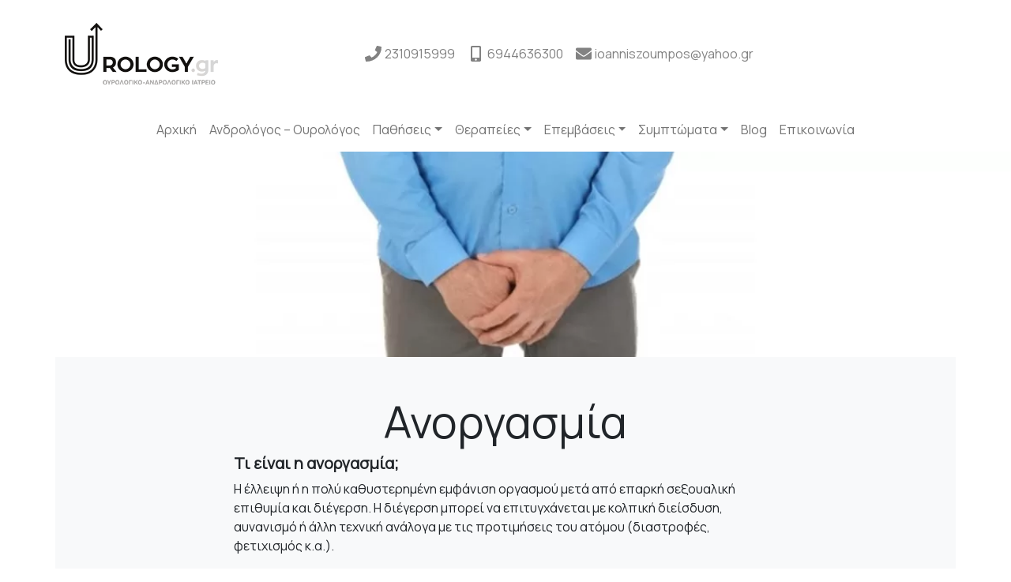

--- FILE ---
content_type: text/html; charset=UTF-8
request_url: https://urology.gr/anorgasmia/
body_size: 33751
content:
<!doctype html>
<html lang="el">
  <head><meta charset="UTF-8"><script>if(navigator.userAgent.match(/MSIE|Internet Explorer/i)||navigator.userAgent.match(/Trident\/7\..*?rv:11/i)){var href=document.location.href;if(!href.match(/[?&]nowprocket/)){if(href.indexOf("?")==-1){if(href.indexOf("#")==-1){document.location.href=href+"?nowprocket=1"}else{document.location.href=href.replace("#","?nowprocket=1#")}}else{if(href.indexOf("#")==-1){document.location.href=href+"&nowprocket=1"}else{document.location.href=href.replace("#","&nowprocket=1#")}}}}</script><script>(()=>{class RocketLazyLoadScripts{constructor(){this.v="2.0.3",this.userEvents=["keydown","keyup","mousedown","mouseup","mousemove","mouseover","mouseenter","mouseout","mouseleave","touchmove","touchstart","touchend","touchcancel","wheel","click","dblclick","input","visibilitychange"],this.attributeEvents=["onblur","onclick","oncontextmenu","ondblclick","onfocus","onmousedown","onmouseenter","onmouseleave","onmousemove","onmouseout","onmouseover","onmouseup","onmousewheel","onscroll","onsubmit"]}async t(){this.i(),this.o(),/iP(ad|hone)/.test(navigator.userAgent)&&this.h(),this.u(),this.l(this),this.m(),this.k(this),this.p(this),this._(),await Promise.all([this.R(),this.L()]),this.lastBreath=Date.now(),this.S(this),this.P(),this.D(),this.O(),this.M(),await this.C(this.delayedScripts.normal),await this.C(this.delayedScripts.defer),await this.C(this.delayedScripts.async),this.F("domReady"),await this.T(),await this.j(),await this.I(),this.F("windowLoad"),await this.A(),window.dispatchEvent(new Event("rocket-allScriptsLoaded")),this.everythingLoaded=!0,this.lastTouchEnd&&await new Promise((t=>setTimeout(t,500-Date.now()+this.lastTouchEnd))),this.H(),this.F("all"),this.U(),this.W()}i(){this.CSPIssue=sessionStorage.getItem("rocketCSPIssue"),document.addEventListener("securitypolicyviolation",(t=>{this.CSPIssue||"script-src-elem"!==t.violatedDirective||"data"!==t.blockedURI||(this.CSPIssue=!0,sessionStorage.setItem("rocketCSPIssue",!0))}),{isRocket:!0})}o(){window.addEventListener("pageshow",(t=>{this.persisted=t.persisted,this.realWindowLoadedFired=!0}),{isRocket:!0}),window.addEventListener("pagehide",(()=>{this.onFirstUserAction=null}),{isRocket:!0})}h(){let t;function e(e){t=e}window.addEventListener("touchstart",e,{isRocket:!0}),window.addEventListener("touchend",(function i(o){Math.abs(o.changedTouches[0].pageX-t.changedTouches[0].pageX)<10&&Math.abs(o.changedTouches[0].pageY-t.changedTouches[0].pageY)<10&&o.timeStamp-t.timeStamp<200&&(o.target.dispatchEvent(new PointerEvent("click",{target:o.target,bubbles:!0,cancelable:!0,detail:1})),event.preventDefault(),window.removeEventListener("touchstart",e,{isRocket:!0}),window.removeEventListener("touchend",i,{isRocket:!0}))}),{isRocket:!0})}q(t){this.userActionTriggered||("mousemove"!==t.type||this.firstMousemoveIgnored?"keyup"===t.type||"mouseover"===t.type||"mouseout"===t.type||(this.userActionTriggered=!0,this.onFirstUserAction&&this.onFirstUserAction()):this.firstMousemoveIgnored=!0),"click"===t.type&&t.preventDefault(),this.savedUserEvents.length>0&&(t.stopPropagation(),t.stopImmediatePropagation()),"touchstart"===this.lastEvent&&"touchend"===t.type&&(this.lastTouchEnd=Date.now()),"click"===t.type&&(this.lastTouchEnd=0),this.lastEvent=t.type,this.savedUserEvents.push(t)}u(){this.savedUserEvents=[],this.userEventHandler=this.q.bind(this),this.userEvents.forEach((t=>window.addEventListener(t,this.userEventHandler,{passive:!1,isRocket:!0})))}U(){this.userEvents.forEach((t=>window.removeEventListener(t,this.userEventHandler,{passive:!1,isRocket:!0}))),this.savedUserEvents.forEach((t=>{t.target.dispatchEvent(new window[t.constructor.name](t.type,t))}))}m(){this.eventsMutationObserver=new MutationObserver((t=>{const e="return false";for(const i of t){if("attributes"===i.type){const t=i.target.getAttribute(i.attributeName);t&&t!==e&&(i.target.setAttribute("data-rocket-"+i.attributeName,t),i.target["rocket"+i.attributeName]=new Function("event",t),i.target.setAttribute(i.attributeName,e))}"childList"===i.type&&i.addedNodes.forEach((t=>{if(t.nodeType===Node.ELEMENT_NODE)for(const i of t.attributes)this.attributeEvents.includes(i.name)&&i.value&&""!==i.value&&(t.setAttribute("data-rocket-"+i.name,i.value),t["rocket"+i.name]=new Function("event",i.value),t.setAttribute(i.name,e))}))}})),this.eventsMutationObserver.observe(document,{subtree:!0,childList:!0,attributeFilter:this.attributeEvents})}H(){this.eventsMutationObserver.disconnect(),this.attributeEvents.forEach((t=>{document.querySelectorAll("[data-rocket-"+t+"]").forEach((e=>{e.setAttribute(t,e.getAttribute("data-rocket-"+t)),e.removeAttribute("data-rocket-"+t)}))}))}k(t){Object.defineProperty(HTMLElement.prototype,"onclick",{get(){return this.rocketonclick||null},set(e){this.rocketonclick=e,this.setAttribute(t.everythingLoaded?"onclick":"data-rocket-onclick","this.rocketonclick(event)")}})}S(t){function e(e,i){let o=e[i];e[i]=null,Object.defineProperty(e,i,{get:()=>o,set(s){t.everythingLoaded?o=s:e["rocket"+i]=o=s}})}e(document,"onreadystatechange"),e(window,"onload"),e(window,"onpageshow");try{Object.defineProperty(document,"readyState",{get:()=>t.rocketReadyState,set(e){t.rocketReadyState=e},configurable:!0}),document.readyState="loading"}catch(t){console.log("WPRocket DJE readyState conflict, bypassing")}}l(t){this.originalAddEventListener=EventTarget.prototype.addEventListener,this.originalRemoveEventListener=EventTarget.prototype.removeEventListener,this.savedEventListeners=[],EventTarget.prototype.addEventListener=function(e,i,o){o&&o.isRocket||!t.B(e,this)&&!t.userEvents.includes(e)||t.B(e,this)&&!t.userActionTriggered||e.startsWith("rocket-")||t.everythingLoaded?t.originalAddEventListener.call(this,e,i,o):t.savedEventListeners.push({target:this,remove:!1,type:e,func:i,options:o})},EventTarget.prototype.removeEventListener=function(e,i,o){o&&o.isRocket||!t.B(e,this)&&!t.userEvents.includes(e)||t.B(e,this)&&!t.userActionTriggered||e.startsWith("rocket-")||t.everythingLoaded?t.originalRemoveEventListener.call(this,e,i,o):t.savedEventListeners.push({target:this,remove:!0,type:e,func:i,options:o})}}F(t){"all"===t&&(EventTarget.prototype.addEventListener=this.originalAddEventListener,EventTarget.prototype.removeEventListener=this.originalRemoveEventListener),this.savedEventListeners=this.savedEventListeners.filter((e=>{let i=e.type,o=e.target||window;return"domReady"===t&&"DOMContentLoaded"!==i&&"readystatechange"!==i||("windowLoad"===t&&"load"!==i&&"readystatechange"!==i&&"pageshow"!==i||(this.B(i,o)&&(i="rocket-"+i),e.remove?o.removeEventListener(i,e.func,e.options):o.addEventListener(i,e.func,e.options),!1))}))}p(t){let e;function i(e){return t.everythingLoaded?e:e.split(" ").map((t=>"load"===t||t.startsWith("load.")?"rocket-jquery-load":t)).join(" ")}function o(o){function s(e){const s=o.fn[e];o.fn[e]=o.fn.init.prototype[e]=function(){return this[0]===window&&t.userActionTriggered&&("string"==typeof arguments[0]||arguments[0]instanceof String?arguments[0]=i(arguments[0]):"object"==typeof arguments[0]&&Object.keys(arguments[0]).forEach((t=>{const e=arguments[0][t];delete arguments[0][t],arguments[0][i(t)]=e}))),s.apply(this,arguments),this}}if(o&&o.fn&&!t.allJQueries.includes(o)){const e={DOMContentLoaded:[],"rocket-DOMContentLoaded":[]};for(const t in e)document.addEventListener(t,(()=>{e[t].forEach((t=>t()))}),{isRocket:!0});o.fn.ready=o.fn.init.prototype.ready=function(i){function s(){parseInt(o.fn.jquery)>2?setTimeout((()=>i.bind(document)(o))):i.bind(document)(o)}return t.realDomReadyFired?!t.userActionTriggered||t.fauxDomReadyFired?s():e["rocket-DOMContentLoaded"].push(s):e.DOMContentLoaded.push(s),o([])},s("on"),s("one"),s("off"),t.allJQueries.push(o)}e=o}t.allJQueries=[],o(window.jQuery),Object.defineProperty(window,"jQuery",{get:()=>e,set(t){o(t)}})}P(){const t=new Map;document.write=document.writeln=function(e){const i=document.currentScript,o=document.createRange(),s=i.parentElement;let n=t.get(i);void 0===n&&(n=i.nextSibling,t.set(i,n));const c=document.createDocumentFragment();o.setStart(c,0),c.appendChild(o.createContextualFragment(e)),s.insertBefore(c,n)}}async R(){return new Promise((t=>{this.userActionTriggered?t():this.onFirstUserAction=t}))}async L(){return new Promise((t=>{document.addEventListener("DOMContentLoaded",(()=>{this.realDomReadyFired=!0,t()}),{isRocket:!0})}))}async I(){return this.realWindowLoadedFired?Promise.resolve():new Promise((t=>{window.addEventListener("load",t,{isRocket:!0})}))}M(){this.pendingScripts=[];this.scriptsMutationObserver=new MutationObserver((t=>{for(const e of t)e.addedNodes.forEach((t=>{"SCRIPT"!==t.tagName||t.noModule||t.isWPRocket||this.pendingScripts.push({script:t,promise:new Promise((e=>{const i=()=>{const i=this.pendingScripts.findIndex((e=>e.script===t));i>=0&&this.pendingScripts.splice(i,1),e()};t.addEventListener("load",i,{isRocket:!0}),t.addEventListener("error",i,{isRocket:!0}),setTimeout(i,1e3)}))})}))})),this.scriptsMutationObserver.observe(document,{childList:!0,subtree:!0})}async j(){await this.J(),this.pendingScripts.length?(await this.pendingScripts[0].promise,await this.j()):this.scriptsMutationObserver.disconnect()}D(){this.delayedScripts={normal:[],async:[],defer:[]},document.querySelectorAll("script[type$=rocketlazyloadscript]").forEach((t=>{t.hasAttribute("data-rocket-src")?t.hasAttribute("async")&&!1!==t.async?this.delayedScripts.async.push(t):t.hasAttribute("defer")&&!1!==t.defer||"module"===t.getAttribute("data-rocket-type")?this.delayedScripts.defer.push(t):this.delayedScripts.normal.push(t):this.delayedScripts.normal.push(t)}))}async _(){await this.L();let t=[];document.querySelectorAll("script[type$=rocketlazyloadscript][data-rocket-src]").forEach((e=>{let i=e.getAttribute("data-rocket-src");if(i&&!i.startsWith("data:")){i.startsWith("//")&&(i=location.protocol+i);try{const o=new URL(i).origin;o!==location.origin&&t.push({src:o,crossOrigin:e.crossOrigin||"module"===e.getAttribute("data-rocket-type")})}catch(t){}}})),t=[...new Map(t.map((t=>[JSON.stringify(t),t]))).values()],this.N(t,"preconnect")}async $(t){if(await this.G(),!0!==t.noModule||!("noModule"in HTMLScriptElement.prototype))return new Promise((e=>{let i;function o(){(i||t).setAttribute("data-rocket-status","executed"),e()}try{if(navigator.userAgent.includes("Firefox/")||""===navigator.vendor||this.CSPIssue)i=document.createElement("script"),[...t.attributes].forEach((t=>{let e=t.nodeName;"type"!==e&&("data-rocket-type"===e&&(e="type"),"data-rocket-src"===e&&(e="src"),i.setAttribute(e,t.nodeValue))})),t.text&&(i.text=t.text),t.nonce&&(i.nonce=t.nonce),i.hasAttribute("src")?(i.addEventListener("load",o,{isRocket:!0}),i.addEventListener("error",(()=>{i.setAttribute("data-rocket-status","failed-network"),e()}),{isRocket:!0}),setTimeout((()=>{i.isConnected||e()}),1)):(i.text=t.text,o()),i.isWPRocket=!0,t.parentNode.replaceChild(i,t);else{const i=t.getAttribute("data-rocket-type"),s=t.getAttribute("data-rocket-src");i?(t.type=i,t.removeAttribute("data-rocket-type")):t.removeAttribute("type"),t.addEventListener("load",o,{isRocket:!0}),t.addEventListener("error",(i=>{this.CSPIssue&&i.target.src.startsWith("data:")?(console.log("WPRocket: CSP fallback activated"),t.removeAttribute("src"),this.$(t).then(e)):(t.setAttribute("data-rocket-status","failed-network"),e())}),{isRocket:!0}),s?(t.fetchPriority="high",t.removeAttribute("data-rocket-src"),t.src=s):t.src="data:text/javascript;base64,"+window.btoa(unescape(encodeURIComponent(t.text)))}}catch(i){t.setAttribute("data-rocket-status","failed-transform"),e()}}));t.setAttribute("data-rocket-status","skipped")}async C(t){const e=t.shift();return e?(e.isConnected&&await this.$(e),this.C(t)):Promise.resolve()}O(){this.N([...this.delayedScripts.normal,...this.delayedScripts.defer,...this.delayedScripts.async],"preload")}N(t,e){this.trash=this.trash||[];let i=!0;var o=document.createDocumentFragment();t.forEach((t=>{const s=t.getAttribute&&t.getAttribute("data-rocket-src")||t.src;if(s&&!s.startsWith("data:")){const n=document.createElement("link");n.href=s,n.rel=e,"preconnect"!==e&&(n.as="script",n.fetchPriority=i?"high":"low"),t.getAttribute&&"module"===t.getAttribute("data-rocket-type")&&(n.crossOrigin=!0),t.crossOrigin&&(n.crossOrigin=t.crossOrigin),t.integrity&&(n.integrity=t.integrity),t.nonce&&(n.nonce=t.nonce),o.appendChild(n),this.trash.push(n),i=!1}})),document.head.appendChild(o)}W(){this.trash.forEach((t=>t.remove()))}async T(){try{document.readyState="interactive"}catch(t){}this.fauxDomReadyFired=!0;try{await this.G(),document.dispatchEvent(new Event("rocket-readystatechange")),await this.G(),document.rocketonreadystatechange&&document.rocketonreadystatechange(),await this.G(),document.dispatchEvent(new Event("rocket-DOMContentLoaded")),await this.G(),window.dispatchEvent(new Event("rocket-DOMContentLoaded"))}catch(t){console.error(t)}}async A(){try{document.readyState="complete"}catch(t){}try{await this.G(),document.dispatchEvent(new Event("rocket-readystatechange")),await this.G(),document.rocketonreadystatechange&&document.rocketonreadystatechange(),await this.G(),window.dispatchEvent(new Event("rocket-load")),await this.G(),window.rocketonload&&window.rocketonload(),await this.G(),this.allJQueries.forEach((t=>t(window).trigger("rocket-jquery-load"))),await this.G();const t=new Event("rocket-pageshow");t.persisted=this.persisted,window.dispatchEvent(t),await this.G(),window.rocketonpageshow&&window.rocketonpageshow({persisted:this.persisted})}catch(t){console.error(t)}}async G(){Date.now()-this.lastBreath>45&&(await this.J(),this.lastBreath=Date.now())}async J(){return document.hidden?new Promise((t=>setTimeout(t))):new Promise((t=>requestAnimationFrame(t)))}B(t,e){return e===document&&"readystatechange"===t||(e===document&&"DOMContentLoaded"===t||(e===window&&"DOMContentLoaded"===t||(e===window&&"load"===t||e===window&&"pageshow"===t)))}static run(){(new RocketLazyLoadScripts).t()}}RocketLazyLoadScripts.run()})();</script>
    <!-- Required meta tags -->
    
    <meta name="viewport" content="width=device-width, initial-scale=1">

    <!-- wp_head begin -->
    <meta name='robots' content='index, follow, max-image-preview:large, max-snippet:-1, max-video-preview:-1' />
	<style>img:is([sizes="auto" i], [sizes^="auto," i]) { contain-intrinsic-size: 3000px 1500px }</style>
	
	<!-- This site is optimized with the Yoast SEO plugin v25.3.1 - https://yoast.com/wordpress/plugins/seo/ -->
	<title>Ανοργασμία | Δρ. Ιωάννης Ζούμπος</title>
	<meta name="description" content="Μάθετε περισσότερα για την ανοργασμία, τα αίτια και τους τρόπους αντιμετώπισης από τον Χειρουργό Ανδρολόγο Ουρολόγο Δρ. Ι. Ζούμπο" />
	<link rel="canonical" href="https://urology.gr/anorgasmia/" />
	<meta property="og:locale" content="el_GR" />
	<meta property="og:type" content="article" />
	<meta property="og:title" content="Ανοργασμία | Δρ. Ιωάννης Ζούμπος" />
	<meta property="og:description" content="Μάθετε περισσότερα για την ανοργασμία, τα αίτια και τους τρόπους αντιμετώπισης από τον Χειρουργό Ανδρολόγο Ουρολόγο Δρ. Ι. Ζούμπο" />
	<meta property="og:url" content="https://urology.gr/anorgasmia/" />
	<meta property="og:site_name" content="Ζούμπος" />
	<meta property="article:published_time" content="2021-10-21T13:32:22+00:00" />
	<meta property="article:modified_time" content="2022-12-14T10:44:17+00:00" />
	<meta property="og:image" content="https://urology.gr/wp-content/uploads/2021/10/anorgasmia-optimized.jpg" />
	<meta property="og:image:width" content="1200" />
	<meta property="og:image:height" content="450" />
	<meta property="og:image:type" content="image/jpeg" />
	<meta name="author" content="admin" />
	<meta name="twitter:card" content="summary_large_image" />
	<meta name="twitter:label1" content="Συντάχθηκε από" />
	<meta name="twitter:data1" content="admin" />
	<meta name="twitter:label2" content="Εκτιμώμενος χρόνος ανάγνωσης" />
	<meta name="twitter:data2" content="2 λεπτά" />
	<script type="application/ld+json" class="yoast-schema-graph">{"@context":"https://schema.org","@graph":[{"@type":"WebPage","@id":"https://urology.gr/anorgasmia/","url":"https://urology.gr/anorgasmia/","name":"Ανοργασμία | Δρ. Ιωάννης Ζούμπος","isPartOf":{"@id":"https://urology.gr/#website"},"primaryImageOfPage":{"@id":"https://urology.gr/anorgasmia/#primaryimage"},"image":{"@id":"https://urology.gr/anorgasmia/#primaryimage"},"thumbnailUrl":"https://urology.gr/wp-content/uploads/2021/10/anorgasmia-optimized.jpg","datePublished":"2021-10-21T13:32:22+00:00","dateModified":"2022-12-14T10:44:17+00:00","author":{"@id":"https://urology.gr/#/schema/person/baf707b9e04e3b2f68b203685ba5f8a0"},"description":"Μάθετε περισσότερα για την ανοργασμία, τα αίτια και τους τρόπους αντιμετώπισης από τον Χειρουργό Ανδρολόγο Ουρολόγο Δρ. Ι. Ζούμπο","breadcrumb":{"@id":"https://urology.gr/anorgasmia/#breadcrumb"},"inLanguage":"el","potentialAction":[{"@type":"ReadAction","target":["https://urology.gr/anorgasmia/"]}]},{"@type":"ImageObject","inLanguage":"el","@id":"https://urology.gr/anorgasmia/#primaryimage","url":"https://urology.gr/wp-content/uploads/2021/10/anorgasmia-optimized.jpg","contentUrl":"https://urology.gr/wp-content/uploads/2021/10/anorgasmia-optimized.jpg","width":1200,"height":450,"caption":"ανοργασμία"},{"@type":"BreadcrumbList","@id":"https://urology.gr/anorgasmia/#breadcrumb","itemListElement":[{"@type":"ListItem","position":1,"name":"Home","item":"https://urology.gr/"},{"@type":"ListItem","position":2,"name":"Ανοργασμία"}]},{"@type":"WebSite","@id":"https://urology.gr/#website","url":"https://urology.gr/","name":"Ζούμπος","description":"urology.gr","potentialAction":[{"@type":"SearchAction","target":{"@type":"EntryPoint","urlTemplate":"https://urology.gr/?s={search_term_string}"},"query-input":{"@type":"PropertyValueSpecification","valueRequired":true,"valueName":"search_term_string"}}],"inLanguage":"el"},{"@type":"Person","@id":"https://urology.gr/#/schema/person/baf707b9e04e3b2f68b203685ba5f8a0","name":"admin","image":{"@type":"ImageObject","inLanguage":"el","@id":"https://urology.gr/#/schema/person/image/","url":"https://secure.gravatar.com/avatar/7de88bcb98b3f56fa1ffa43bae8af91e08f95a8f54c89122e101d5478a8d6242?s=96&d=mm&r=g","contentUrl":"https://secure.gravatar.com/avatar/7de88bcb98b3f56fa1ffa43bae8af91e08f95a8f54c89122e101d5478a8d6242?s=96&d=mm&r=g","caption":"admin"},"url":"https://urology.gr/author/zoubos/"}]}</script>
	<!-- / Yoast SEO plugin. -->


<link rel='dns-prefetch' href='//cdn.jsdelivr.net' />

<style id='classic-theme-styles-inline-css'>
/*! This file is auto-generated */
.wp-block-button__link{color:#fff;background-color:#32373c;border-radius:9999px;box-shadow:none;text-decoration:none;padding:calc(.667em + 2px) calc(1.333em + 2px);font-size:1.125em}.wp-block-file__button{background:#32373c;color:#fff;text-decoration:none}
</style>
<style id='global-styles-inline-css'>
:root{--wp--preset--aspect-ratio--square: 1;--wp--preset--aspect-ratio--4-3: 4/3;--wp--preset--aspect-ratio--3-4: 3/4;--wp--preset--aspect-ratio--3-2: 3/2;--wp--preset--aspect-ratio--2-3: 2/3;--wp--preset--aspect-ratio--16-9: 16/9;--wp--preset--aspect-ratio--9-16: 9/16;--wp--preset--color--black: #000000;--wp--preset--color--cyan-bluish-gray: #abb8c3;--wp--preset--color--white: #ffffff;--wp--preset--color--pale-pink: #f78da7;--wp--preset--color--vivid-red: #cf2e2e;--wp--preset--color--luminous-vivid-orange: #ff6900;--wp--preset--color--luminous-vivid-amber: #fcb900;--wp--preset--color--light-green-cyan: #7bdcb5;--wp--preset--color--vivid-green-cyan: #00d084;--wp--preset--color--pale-cyan-blue: #8ed1fc;--wp--preset--color--vivid-cyan-blue: #0693e3;--wp--preset--color--vivid-purple: #9b51e0;--wp--preset--gradient--vivid-cyan-blue-to-vivid-purple: linear-gradient(135deg,rgba(6,147,227,1) 0%,rgb(155,81,224) 100%);--wp--preset--gradient--light-green-cyan-to-vivid-green-cyan: linear-gradient(135deg,rgb(122,220,180) 0%,rgb(0,208,130) 100%);--wp--preset--gradient--luminous-vivid-amber-to-luminous-vivid-orange: linear-gradient(135deg,rgba(252,185,0,1) 0%,rgba(255,105,0,1) 100%);--wp--preset--gradient--luminous-vivid-orange-to-vivid-red: linear-gradient(135deg,rgba(255,105,0,1) 0%,rgb(207,46,46) 100%);--wp--preset--gradient--very-light-gray-to-cyan-bluish-gray: linear-gradient(135deg,rgb(238,238,238) 0%,rgb(169,184,195) 100%);--wp--preset--gradient--cool-to-warm-spectrum: linear-gradient(135deg,rgb(74,234,220) 0%,rgb(151,120,209) 20%,rgb(207,42,186) 40%,rgb(238,44,130) 60%,rgb(251,105,98) 80%,rgb(254,248,76) 100%);--wp--preset--gradient--blush-light-purple: linear-gradient(135deg,rgb(255,206,236) 0%,rgb(152,150,240) 100%);--wp--preset--gradient--blush-bordeaux: linear-gradient(135deg,rgb(254,205,165) 0%,rgb(254,45,45) 50%,rgb(107,0,62) 100%);--wp--preset--gradient--luminous-dusk: linear-gradient(135deg,rgb(255,203,112) 0%,rgb(199,81,192) 50%,rgb(65,88,208) 100%);--wp--preset--gradient--pale-ocean: linear-gradient(135deg,rgb(255,245,203) 0%,rgb(182,227,212) 50%,rgb(51,167,181) 100%);--wp--preset--gradient--electric-grass: linear-gradient(135deg,rgb(202,248,128) 0%,rgb(113,206,126) 100%);--wp--preset--gradient--midnight: linear-gradient(135deg,rgb(2,3,129) 0%,rgb(40,116,252) 100%);--wp--preset--font-size--small: 13px;--wp--preset--font-size--medium: 20px;--wp--preset--font-size--large: 36px;--wp--preset--font-size--x-large: 42px;--wp--preset--spacing--20: 0.44rem;--wp--preset--spacing--30: 0.67rem;--wp--preset--spacing--40: 1rem;--wp--preset--spacing--50: 1.5rem;--wp--preset--spacing--60: 2.25rem;--wp--preset--spacing--70: 3.38rem;--wp--preset--spacing--80: 5.06rem;--wp--preset--shadow--natural: 6px 6px 9px rgba(0, 0, 0, 0.2);--wp--preset--shadow--deep: 12px 12px 50px rgba(0, 0, 0, 0.4);--wp--preset--shadow--sharp: 6px 6px 0px rgba(0, 0, 0, 0.2);--wp--preset--shadow--outlined: 6px 6px 0px -3px rgba(255, 255, 255, 1), 6px 6px rgba(0, 0, 0, 1);--wp--preset--shadow--crisp: 6px 6px 0px rgba(0, 0, 0, 1);}:where(.is-layout-flex){gap: 0.5em;}:where(.is-layout-grid){gap: 0.5em;}body .is-layout-flex{display: flex;}.is-layout-flex{flex-wrap: wrap;align-items: center;}.is-layout-flex > :is(*, div){margin: 0;}body .is-layout-grid{display: grid;}.is-layout-grid > :is(*, div){margin: 0;}:where(.wp-block-columns.is-layout-flex){gap: 2em;}:where(.wp-block-columns.is-layout-grid){gap: 2em;}:where(.wp-block-post-template.is-layout-flex){gap: 1.25em;}:where(.wp-block-post-template.is-layout-grid){gap: 1.25em;}.has-black-color{color: var(--wp--preset--color--black) !important;}.has-cyan-bluish-gray-color{color: var(--wp--preset--color--cyan-bluish-gray) !important;}.has-white-color{color: var(--wp--preset--color--white) !important;}.has-pale-pink-color{color: var(--wp--preset--color--pale-pink) !important;}.has-vivid-red-color{color: var(--wp--preset--color--vivid-red) !important;}.has-luminous-vivid-orange-color{color: var(--wp--preset--color--luminous-vivid-orange) !important;}.has-luminous-vivid-amber-color{color: var(--wp--preset--color--luminous-vivid-amber) !important;}.has-light-green-cyan-color{color: var(--wp--preset--color--light-green-cyan) !important;}.has-vivid-green-cyan-color{color: var(--wp--preset--color--vivid-green-cyan) !important;}.has-pale-cyan-blue-color{color: var(--wp--preset--color--pale-cyan-blue) !important;}.has-vivid-cyan-blue-color{color: var(--wp--preset--color--vivid-cyan-blue) !important;}.has-vivid-purple-color{color: var(--wp--preset--color--vivid-purple) !important;}.has-black-background-color{background-color: var(--wp--preset--color--black) !important;}.has-cyan-bluish-gray-background-color{background-color: var(--wp--preset--color--cyan-bluish-gray) !important;}.has-white-background-color{background-color: var(--wp--preset--color--white) !important;}.has-pale-pink-background-color{background-color: var(--wp--preset--color--pale-pink) !important;}.has-vivid-red-background-color{background-color: var(--wp--preset--color--vivid-red) !important;}.has-luminous-vivid-orange-background-color{background-color: var(--wp--preset--color--luminous-vivid-orange) !important;}.has-luminous-vivid-amber-background-color{background-color: var(--wp--preset--color--luminous-vivid-amber) !important;}.has-light-green-cyan-background-color{background-color: var(--wp--preset--color--light-green-cyan) !important;}.has-vivid-green-cyan-background-color{background-color: var(--wp--preset--color--vivid-green-cyan) !important;}.has-pale-cyan-blue-background-color{background-color: var(--wp--preset--color--pale-cyan-blue) !important;}.has-vivid-cyan-blue-background-color{background-color: var(--wp--preset--color--vivid-cyan-blue) !important;}.has-vivid-purple-background-color{background-color: var(--wp--preset--color--vivid-purple) !important;}.has-black-border-color{border-color: var(--wp--preset--color--black) !important;}.has-cyan-bluish-gray-border-color{border-color: var(--wp--preset--color--cyan-bluish-gray) !important;}.has-white-border-color{border-color: var(--wp--preset--color--white) !important;}.has-pale-pink-border-color{border-color: var(--wp--preset--color--pale-pink) !important;}.has-vivid-red-border-color{border-color: var(--wp--preset--color--vivid-red) !important;}.has-luminous-vivid-orange-border-color{border-color: var(--wp--preset--color--luminous-vivid-orange) !important;}.has-luminous-vivid-amber-border-color{border-color: var(--wp--preset--color--luminous-vivid-amber) !important;}.has-light-green-cyan-border-color{border-color: var(--wp--preset--color--light-green-cyan) !important;}.has-vivid-green-cyan-border-color{border-color: var(--wp--preset--color--vivid-green-cyan) !important;}.has-pale-cyan-blue-border-color{border-color: var(--wp--preset--color--pale-cyan-blue) !important;}.has-vivid-cyan-blue-border-color{border-color: var(--wp--preset--color--vivid-cyan-blue) !important;}.has-vivid-purple-border-color{border-color: var(--wp--preset--color--vivid-purple) !important;}.has-vivid-cyan-blue-to-vivid-purple-gradient-background{background: var(--wp--preset--gradient--vivid-cyan-blue-to-vivid-purple) !important;}.has-light-green-cyan-to-vivid-green-cyan-gradient-background{background: var(--wp--preset--gradient--light-green-cyan-to-vivid-green-cyan) !important;}.has-luminous-vivid-amber-to-luminous-vivid-orange-gradient-background{background: var(--wp--preset--gradient--luminous-vivid-amber-to-luminous-vivid-orange) !important;}.has-luminous-vivid-orange-to-vivid-red-gradient-background{background: var(--wp--preset--gradient--luminous-vivid-orange-to-vivid-red) !important;}.has-very-light-gray-to-cyan-bluish-gray-gradient-background{background: var(--wp--preset--gradient--very-light-gray-to-cyan-bluish-gray) !important;}.has-cool-to-warm-spectrum-gradient-background{background: var(--wp--preset--gradient--cool-to-warm-spectrum) !important;}.has-blush-light-purple-gradient-background{background: var(--wp--preset--gradient--blush-light-purple) !important;}.has-blush-bordeaux-gradient-background{background: var(--wp--preset--gradient--blush-bordeaux) !important;}.has-luminous-dusk-gradient-background{background: var(--wp--preset--gradient--luminous-dusk) !important;}.has-pale-ocean-gradient-background{background: var(--wp--preset--gradient--pale-ocean) !important;}.has-electric-grass-gradient-background{background: var(--wp--preset--gradient--electric-grass) !important;}.has-midnight-gradient-background{background: var(--wp--preset--gradient--midnight) !important;}.has-small-font-size{font-size: var(--wp--preset--font-size--small) !important;}.has-medium-font-size{font-size: var(--wp--preset--font-size--medium) !important;}.has-large-font-size{font-size: var(--wp--preset--font-size--large) !important;}.has-x-large-font-size{font-size: var(--wp--preset--font-size--x-large) !important;}
:where(.wp-block-post-template.is-layout-flex){gap: 1.25em;}:where(.wp-block-post-template.is-layout-grid){gap: 1.25em;}
:where(.wp-block-columns.is-layout-flex){gap: 2em;}:where(.wp-block-columns.is-layout-grid){gap: 2em;}
:root :where(.wp-block-pullquote){font-size: 1.5em;line-height: 1.6;}
</style>
<link data-minify="1" rel='stylesheet' id='content-table-styles-css' href='https://urology.gr/wp-content/cache/min/1/wp-content/plugins/contentTable/assets/css/content-table.css?ver=1768090675' media='all' />
<link data-minify="1" rel='stylesheet' id='picostrap-styles-css' href='https://urology.gr/wp-content/cache/min/1/wp-content/themes/picostrap5-child-base/css-output/bundle.css?ver=1768090675' media='all' />
<link data-minify="1" rel='stylesheet' id='moove_gdpr_frontend-css' href='https://urology.gr/wp-content/cache/min/1/wp-content/plugins/gdpr-cookie-compliance/dist/styles/gdpr-main.css?ver=1768090675' media='all' />
<style id='moove_gdpr_frontend-inline-css'>
#moove_gdpr_cookie_modal,#moove_gdpr_cookie_info_bar,.gdpr_cookie_settings_shortcode_content{font-family:Nunito,sans-serif}#moove_gdpr_save_popup_settings_button{background-color:#373737;color:#fff}#moove_gdpr_save_popup_settings_button:hover{background-color:#000}#moove_gdpr_cookie_info_bar .moove-gdpr-info-bar-container .moove-gdpr-info-bar-content a.mgbutton,#moove_gdpr_cookie_info_bar .moove-gdpr-info-bar-container .moove-gdpr-info-bar-content button.mgbutton{background-color:#0C4DA2}#moove_gdpr_cookie_modal .moove-gdpr-modal-content .moove-gdpr-modal-footer-content .moove-gdpr-button-holder a.mgbutton,#moove_gdpr_cookie_modal .moove-gdpr-modal-content .moove-gdpr-modal-footer-content .moove-gdpr-button-holder button.mgbutton,.gdpr_cookie_settings_shortcode_content .gdpr-shr-button.button-green{background-color:#0C4DA2;border-color:#0C4DA2}#moove_gdpr_cookie_modal .moove-gdpr-modal-content .moove-gdpr-modal-footer-content .moove-gdpr-button-holder a.mgbutton:hover,#moove_gdpr_cookie_modal .moove-gdpr-modal-content .moove-gdpr-modal-footer-content .moove-gdpr-button-holder button.mgbutton:hover,.gdpr_cookie_settings_shortcode_content .gdpr-shr-button.button-green:hover{background-color:#fff;color:#0C4DA2}#moove_gdpr_cookie_modal .moove-gdpr-modal-content .moove-gdpr-modal-close i,#moove_gdpr_cookie_modal .moove-gdpr-modal-content .moove-gdpr-modal-close span.gdpr-icon{background-color:#0C4DA2;border:1px solid #0C4DA2}#moove_gdpr_cookie_info_bar span.change-settings-button.focus-g,#moove_gdpr_cookie_info_bar span.change-settings-button:focus,#moove_gdpr_cookie_info_bar button.change-settings-button.focus-g,#moove_gdpr_cookie_info_bar button.change-settings-button:focus{-webkit-box-shadow:0 0 1px 3px #0C4DA2;-moz-box-shadow:0 0 1px 3px #0C4DA2;box-shadow:0 0 1px 3px #0C4DA2}#moove_gdpr_cookie_modal .moove-gdpr-modal-content .moove-gdpr-modal-close i:hover,#moove_gdpr_cookie_modal .moove-gdpr-modal-content .moove-gdpr-modal-close span.gdpr-icon:hover,#moove_gdpr_cookie_info_bar span[data-href]>u.change-settings-button{color:#0C4DA2}#moove_gdpr_cookie_modal .moove-gdpr-modal-content .moove-gdpr-modal-left-content #moove-gdpr-menu li.menu-item-selected a span.gdpr-icon,#moove_gdpr_cookie_modal .moove-gdpr-modal-content .moove-gdpr-modal-left-content #moove-gdpr-menu li.menu-item-selected button span.gdpr-icon{color:inherit}#moove_gdpr_cookie_modal .moove-gdpr-modal-content .moove-gdpr-modal-left-content #moove-gdpr-menu li a span.gdpr-icon,#moove_gdpr_cookie_modal .moove-gdpr-modal-content .moove-gdpr-modal-left-content #moove-gdpr-menu li button span.gdpr-icon{color:inherit}#moove_gdpr_cookie_modal .gdpr-acc-link{line-height:0;font-size:0;color:transparent;position:absolute}#moove_gdpr_cookie_modal .moove-gdpr-modal-content .moove-gdpr-modal-close:hover i,#moove_gdpr_cookie_modal .moove-gdpr-modal-content .moove-gdpr-modal-left-content #moove-gdpr-menu li a,#moove_gdpr_cookie_modal .moove-gdpr-modal-content .moove-gdpr-modal-left-content #moove-gdpr-menu li button,#moove_gdpr_cookie_modal .moove-gdpr-modal-content .moove-gdpr-modal-left-content #moove-gdpr-menu li button i,#moove_gdpr_cookie_modal .moove-gdpr-modal-content .moove-gdpr-modal-left-content #moove-gdpr-menu li a i,#moove_gdpr_cookie_modal .moove-gdpr-modal-content .moove-gdpr-tab-main .moove-gdpr-tab-main-content a:hover,#moove_gdpr_cookie_info_bar.moove-gdpr-dark-scheme .moove-gdpr-info-bar-container .moove-gdpr-info-bar-content a.mgbutton:hover,#moove_gdpr_cookie_info_bar.moove-gdpr-dark-scheme .moove-gdpr-info-bar-container .moove-gdpr-info-bar-content button.mgbutton:hover,#moove_gdpr_cookie_info_bar.moove-gdpr-dark-scheme .moove-gdpr-info-bar-container .moove-gdpr-info-bar-content a:hover,#moove_gdpr_cookie_info_bar.moove-gdpr-dark-scheme .moove-gdpr-info-bar-container .moove-gdpr-info-bar-content button:hover,#moove_gdpr_cookie_info_bar.moove-gdpr-dark-scheme .moove-gdpr-info-bar-container .moove-gdpr-info-bar-content span.change-settings-button:hover,#moove_gdpr_cookie_info_bar.moove-gdpr-dark-scheme .moove-gdpr-info-bar-container .moove-gdpr-info-bar-content button.change-settings-button:hover,#moove_gdpr_cookie_info_bar.moove-gdpr-dark-scheme .moove-gdpr-info-bar-container .moove-gdpr-info-bar-content u.change-settings-button:hover,#moove_gdpr_cookie_info_bar span[data-href]>u.change-settings-button,#moove_gdpr_cookie_info_bar.moove-gdpr-dark-scheme .moove-gdpr-info-bar-container .moove-gdpr-info-bar-content a.mgbutton.focus-g,#moove_gdpr_cookie_info_bar.moove-gdpr-dark-scheme .moove-gdpr-info-bar-container .moove-gdpr-info-bar-content button.mgbutton.focus-g,#moove_gdpr_cookie_info_bar.moove-gdpr-dark-scheme .moove-gdpr-info-bar-container .moove-gdpr-info-bar-content a.focus-g,#moove_gdpr_cookie_info_bar.moove-gdpr-dark-scheme .moove-gdpr-info-bar-container .moove-gdpr-info-bar-content button.focus-g,#moove_gdpr_cookie_info_bar.moove-gdpr-dark-scheme .moove-gdpr-info-bar-container .moove-gdpr-info-bar-content a.mgbutton:focus,#moove_gdpr_cookie_info_bar.moove-gdpr-dark-scheme .moove-gdpr-info-bar-container .moove-gdpr-info-bar-content button.mgbutton:focus,#moove_gdpr_cookie_info_bar.moove-gdpr-dark-scheme .moove-gdpr-info-bar-container .moove-gdpr-info-bar-content a:focus,#moove_gdpr_cookie_info_bar.moove-gdpr-dark-scheme .moove-gdpr-info-bar-container .moove-gdpr-info-bar-content button:focus,#moove_gdpr_cookie_info_bar.moove-gdpr-dark-scheme .moove-gdpr-info-bar-container .moove-gdpr-info-bar-content span.change-settings-button.focus-g,span.change-settings-button:focus,button.change-settings-button.focus-g,button.change-settings-button:focus,#moove_gdpr_cookie_info_bar.moove-gdpr-dark-scheme .moove-gdpr-info-bar-container .moove-gdpr-info-bar-content u.change-settings-button.focus-g,#moove_gdpr_cookie_info_bar.moove-gdpr-dark-scheme .moove-gdpr-info-bar-container .moove-gdpr-info-bar-content u.change-settings-button:focus{color:#0C4DA2}#moove_gdpr_cookie_modal .moove-gdpr-branding.focus-g span,#moove_gdpr_cookie_modal .moove-gdpr-modal-content .moove-gdpr-tab-main a.focus-g{color:#0C4DA2}#moove_gdpr_cookie_modal.gdpr_lightbox-hide{display:none}
</style>
<style id='rocket-lazyload-inline-css'>
.rll-youtube-player{position:relative;padding-bottom:56.23%;height:0;overflow:hidden;max-width:100%;}.rll-youtube-player:focus-within{outline: 2px solid currentColor;outline-offset: 5px;}.rll-youtube-player iframe{position:absolute;top:0;left:0;width:100%;height:100%;z-index:100;background:0 0}.rll-youtube-player img{bottom:0;display:block;left:0;margin:auto;max-width:100%;width:100%;position:absolute;right:0;top:0;border:none;height:auto;-webkit-transition:.4s all;-moz-transition:.4s all;transition:.4s all}.rll-youtube-player img:hover{-webkit-filter:brightness(75%)}.rll-youtube-player .play{height:100%;width:100%;left:0;top:0;position:absolute;background:url(https://urology.gr/wp-content/plugins/wp-rocket/assets/img/youtube.png) no-repeat center;background-color: transparent !important;cursor:pointer;border:none;}.wp-embed-responsive .wp-has-aspect-ratio .rll-youtube-player{position:absolute;padding-bottom:0;width:100%;height:100%;top:0;bottom:0;left:0;right:0}
</style>
<script type="rocketlazyloadscript" data-rocket-src="https://urology.gr/wp-includes/js/jquery/jquery.min.js?ver=3.7.1" id="jquery-core-js"></script>
<script type="rocketlazyloadscript" data-rocket-src="https://urology.gr/wp-includes/js/jquery/jquery-migrate.min.js?ver=3.4.1" id="jquery-migrate-js"></script>
<!-- Google Tag Manager -->
<script type="rocketlazyloadscript">(function(w,d,s,l,i){w[l]=w[l]||[];w[l].push({'gtm.start':
new Date().getTime(),event:'gtm.js'});var f=d.getElementsByTagName(s)[0],
j=d.createElement(s),dl=l!='dataLayer'?'&l='+l:'';j.async=true;j.src=
'https://www.googletagmanager.com/gtm.js?id='+i+dl;f.parentNode.insertBefore(j,f);
})(window,document,'script','dataLayer','GTM-5FW6ZX8');</script>
<!-- End Google Tag Manager -->
<script type="rocketlazyloadscript" data-rocket-type="text/javascript">
    (function(c,l,a,r,i,t,y){
        c[a]=c[a]||function(){(c[a].q=c[a].q||[]).push(arguments)};
        t=l.createElement(r);t.async=1;t.src="https://www.clarity.ms/tag/"+i;
        y=l.getElementsByTagName(r)[0];y.parentNode.insertBefore(t,y);
    })(window, document, "clarity", "script", "dcmxvhzzb1");
</script>				<script type="rocketlazyloadscript">
				  // Define dataLayer and the gtag function.
				  window.dataLayer = window.dataLayer || [];
				  function gtag(){dataLayer.push(arguments);}

				  // Set default consent to 'denied' as a placeholder
				  // Determine actual values based on your own requirements
				  gtag('consent', 'default', {
				    'ad_storage': 'denied',
				    'ad_user_data': 'denied',
				    'ad_personalization': 'denied',
				    'analytics_storage': 'denied',
				    'personalization_storage': 'denied',
						'security_storage': 'denied',
						'functionality_storage': 'denied',
						'wait_for_update': '2000'
				  });
				</script>

				<!-- Google Tag Manager -->
				<script type="rocketlazyloadscript">(function(w,d,s,l,i){w[l]=w[l]||[];w[l].push({'gtm.start':
				new Date().getTime(),event:'gtm.js'});var f=d.getElementsByTagName(s)[0],
				j=d.createElement(s),dl=l!='dataLayer'?'&l='+l:'';j.async=true;j.src=
				'https://www.googletagmanager.com/gtm.js?id='+i+dl;f.parentNode.insertBefore(j,f);
				})(window,document,'script','dataLayer','GTM-5FW6ZX8');</script>
				<!-- End Google Tag Manager -->
			<link rel="llms-sitemap" href="https://urology.gr/llms.txt" />
<!-- Global site tag (gtag.js) - Google Analytics -->
<script type="rocketlazyloadscript" async data-rocket-src="https://www.googletagmanager.com/gtag/js?id=UA-189516680-1"></script>
<script type="rocketlazyloadscript">
  window.dataLayer = window.dataLayer || [];
  function gtag(){dataLayer.push(arguments);}
  gtag('js', new Date());

  gtag('config', 'UA-189516680-1');
	gtag('config', 'AW-429275361');
	
</script>
<!-- Event snippet for Call Tracking conversion page In your html page, add the snippet and call gtag_report_conversion when someone clicks on the chosen link or button. --> <script type="rocketlazyloadscript"> function gtag_report_conversion(url) { var callback = function () { if (typeof(url) != 'undefined') { window.location = url; } }; gtag('event', 'conversion', { 'send_to': 'AW-429275361/ll7-CJO0-I0DEOHx2MwB', 'event_callback': callback }); return false; } </script>
   <style>.recentcomments a{display:inline !important;padding:0 !important;margin:0 !important;}</style><meta name="generator" content="Powered by Slider Revolution 6.5.8 - responsive, Mobile-Friendly Slider Plugin for WordPress with comfortable drag and drop interface." />
<link rel="icon" href="https://urology.gr/wp-content/uploads/2021/10/urology_favicon-optimized.png" sizes="32x32" />
<link rel="icon" href="https://urology.gr/wp-content/uploads/2021/10/urology_favicon-optimized.png" sizes="192x192" />
<link rel="apple-touch-icon" href="https://urology.gr/wp-content/uploads/2021/10/urology_favicon-optimized.png" />
<meta name="msapplication-TileImage" content="https://urology.gr/wp-content/uploads/2021/10/urology_favicon-optimized.png" />
<script type="rocketlazyloadscript" data-rocket-type="text/javascript">function setREVStartSize(e){
			//window.requestAnimationFrame(function() {				 
				window.RSIW = window.RSIW===undefined ? window.innerWidth : window.RSIW;	
				window.RSIH = window.RSIH===undefined ? window.innerHeight : window.RSIH;	
				try {								
					var pw = document.getElementById(e.c).parentNode.offsetWidth,
						newh;
					pw = pw===0 || isNaN(pw) ? window.RSIW : pw;
					e.tabw = e.tabw===undefined ? 0 : parseInt(e.tabw);
					e.thumbw = e.thumbw===undefined ? 0 : parseInt(e.thumbw);
					e.tabh = e.tabh===undefined ? 0 : parseInt(e.tabh);
					e.thumbh = e.thumbh===undefined ? 0 : parseInt(e.thumbh);
					e.tabhide = e.tabhide===undefined ? 0 : parseInt(e.tabhide);
					e.thumbhide = e.thumbhide===undefined ? 0 : parseInt(e.thumbhide);
					e.mh = e.mh===undefined || e.mh=="" || e.mh==="auto" ? 0 : parseInt(e.mh,0);		
					if(e.layout==="fullscreen" || e.l==="fullscreen") 						
						newh = Math.max(e.mh,window.RSIH);					
					else{					
						e.gw = Array.isArray(e.gw) ? e.gw : [e.gw];
						for (var i in e.rl) if (e.gw[i]===undefined || e.gw[i]===0) e.gw[i] = e.gw[i-1];					
						e.gh = e.el===undefined || e.el==="" || (Array.isArray(e.el) && e.el.length==0)? e.gh : e.el;
						e.gh = Array.isArray(e.gh) ? e.gh : [e.gh];
						for (var i in e.rl) if (e.gh[i]===undefined || e.gh[i]===0) e.gh[i] = e.gh[i-1];
											
						var nl = new Array(e.rl.length),
							ix = 0,						
							sl;					
						e.tabw = e.tabhide>=pw ? 0 : e.tabw;
						e.thumbw = e.thumbhide>=pw ? 0 : e.thumbw;
						e.tabh = e.tabhide>=pw ? 0 : e.tabh;
						e.thumbh = e.thumbhide>=pw ? 0 : e.thumbh;					
						for (var i in e.rl) nl[i] = e.rl[i]<window.RSIW ? 0 : e.rl[i];
						sl = nl[0];									
						for (var i in nl) if (sl>nl[i] && nl[i]>0) { sl = nl[i]; ix=i;}															
						var m = pw>(e.gw[ix]+e.tabw+e.thumbw) ? 1 : (pw-(e.tabw+e.thumbw)) / (e.gw[ix]);					
						newh =  (e.gh[ix] * m) + (e.tabh + e.thumbh);
					}
					var el = document.getElementById(e.c);
					if (el!==null && el) el.style.height = newh+"px";					
					el = document.getElementById(e.c+"_wrapper");
					if (el!==null && el) {
						el.style.height = newh+"px";
						el.style.display = "block";
					}
				} catch(e){
					console.log("Failure at Presize of Slider:" + e)
				}					   
			//});
		  };</script>
		<style id="wp-custom-css">
			@import url('https://fonts.googleapis.com/css2?family=Manrope&display=swap');

* {
font-family: 'Manrope', sans-serif;
}

html,
body {
width: 100%;
overflow-x: hidden;
}

/* multilevel navigation */
ul.dropdown-menu li:hover>ul.dropdown-menu,
ul.navbar-nav li.dropdown:hover>ul.dropdown-menu,
ul.dropdown-menu li:focus>ul.dropdown-menu,
ul.dropdown-menu li:focus-within>ul.dropdown-menu {
display: block;
}

.dropdown-menu li a span {
word-wrap: break-word;
white-space: normal;
font-size: .7em;
padding: 0;
}

.dropdown-menu {
min-width: 13rem !important;
}

.dropdown-menu li a,
.navbar-nav li ul li a {
padding-left: 10px !important;
}

.dropdown-item {
color: rgba(0, 0, 0, 0.55);
}

.nav-link:hover,
.nav-link:focus {
background-color: #e9ecef;
}

a:hover {
color: #1d80a9 !important;
}

.background-img {
background-size: cover !important;
background-position: center !important;
background-repeat: no-repeat !important;
}

.h-600 {
height: 800px;
max-height: 100%;
}


.offcanvas-start-lg {
top: 0;
left: 0;
border-right: 1px solid rgba(0, 0, 0, .2);
transform: translateX(-100%);
}

.offcanvas-body {
overflow-y: initial !important;
}

.carousel-indicators [data-bs-target] {
width: 10px;
height: 10px;
border-radius: 100%;
margin-right: 20px;
}

.carousel-item {
height: 200px;
max-height: 100%;
}

.ln-1 {
line-height: 1.5em;
}

article.card {
border: none !important;
text-align: center;
}

article.card a {
text-decoration: none;
color: #000 !important;
font-size: .6em !important;
}

.section-video {
position: relative;
background-image: url(https://d1dof5u1jjeqga.cloudfront.net/wp-content/uploads/2021/10/first_video_background-optimized.jpg);
background-size: cover;
}


.section-video .stripped-image {
height: 522px;
width: 100%;
}

.section-video div#video {
background: url(https://d1dof5u1jjeqga.cloudfront.net/wp-content/uploads/2021/10/MacBook-Pro-mockup-optimized.webp);
transition: .5s ease;
opacity: 1;
position: absolute;
color: #fff;
transform: translate(-50%, -50%);
-ms-transform: translate(-50%, -50%);
text-align: center;
background-size: cover;
background-repeat: no-repeat;
top: 42%;
left: 49%;
width: 542px;
height: 311px;
}

.section-video #video img {
background: #FFFFFF;
}

.section-video #video img {
width: 415px;
height: 261px;
margin-top: 15px;
}

.offcanvas-header {
justify-content: flex-end !important;
}

.modal-backdrop {
background: #fff;
}

.archive .picostrap-read-more-link {
display: none;
}

.archive .more-greek {
display: block;
}

.archive .stretched-link {
text-decoration: none;
font-size: .7em;
}

.archive .card {
height: 525px;
max-height: 100%;
}

.frame-container {
position: relative;
overflow: hidden;
width: 100%;
/*padding-top: 56.25%;*/
text-align: center;
}

/* Then style the iframe to fit in the container div with full height and width */
.responsive-iframe {
position: absolute;
top: 0;
left: 0;
bottom: 0;
right: 0;
width: 100%;
height: 100%;
}

@media only screen and (min-width: 920px) {

.dropdown-menu li a span {
font-size: 1em;
}

.dropdown-menu li {
margin-bottom: 15px;
}

.navbar-nav li ul li ul {
left: 100% !important;
top: -14% !important;
}

.navbar-nav li ul li .dropdown-toggle {
display: flex;
align-items: center;
justify-content: space-between;
}

.navbar-nav li ul li .dropdown-toggle::after {
display: inline-block;
margin-left: 0.255em;
vertical-align: 0.255em;
content: "";
border-left: 0.3em solid;
border-bottom: 0.3em solid transparent;
border-right: 0;
border-top: 0.3em solid transparent;
top: 25px;
}

.section-video #video img {
width: 696px;
height: 434px;
margin-top: 27px;
}

.section-video div#video {
top: 46%;
left: 49%;
width: 898px;
height: 517px;
}

.section-video .stripped-image {
height: 800px;
}

/*
.section-video #video img {
width: 680px;
position: absolute;
top: 30px;
left: 110px;
}
*/
.offcanvas {
visibility: visible;
position: relative;
background: none;
border: none;
justify-content: end;
color: red;
}

.offcanvas-start-lg {
transform: none;
}

.menu-primary-menu-container {
background: #fff !important;
}

.archive .more-greek {
width: 50%;
}

.text-large-left {
text-align: left !important;
}

.frame-container iframe {
width: 560px;
height: 315px;
}

}

.desktopcontact,
.aligncenter {
text-align: center;
margin: 0 auto 20px;
display: block
}

.mobilecontact {
display: none !important
}

@media screen and (max-width:992px) {
.mobilecontact {
display: block !important;
margin: 0 auto;
text-align: center
}

.desktopcontact {
display: none !important
}

.dropdown-menu {
border: none;
}
}

/*@media (min-width:1281px) {

.welcome-h3 {
font-size: 1.5rem;
}

.welcome-p {
font-size: 0.9rem;
}

.welcome-h5 {
font-size: 1rem;
}
}*/		</style>
		<noscript><style id="rocket-lazyload-nojs-css">.rll-youtube-player, [data-lazy-src]{display:none !important;}</style></noscript>    <!-- wp_head end -->
  <meta name="generator" content="WP Rocket 3.19.0.1" data-wpr-features="wpr_delay_js wpr_defer_js wpr_minify_js wpr_lazyload_images wpr_lazyload_iframes wpr_image_dimensions wpr_minify_css wpr_preload_links wpr_desktop" /></head>
  <body class="wp-singular post-template-default single single-post postid-438 single-format-standard wp-embed-responsive wp-theme-picostrap5 wp-child-theme-picostrap5-child-base sp-easy-accordion-enabled picostrap_header_navbar_position_" >
    <!-- Google Tag Manager (noscript) -->
<noscript><iframe src="https://www.googletagmanager.com/ns.html?id=GTM-5FW6ZX8"
height="0" width="0" style="display:none;visibility:hidden"></iframe></noscript>
<!-- End Google Tag Manager (noscript) -->  
    
    


<header id='lc-header'>
<div data-rocket-location-hash="9eb7162aa70998b55f1cd4d5a0cd1a46" class="py-4">
	<div data-rocket-location-hash="316981fc9e88087f43f2a5f064b18ad7" class="container display-flex">
		<div data-rocket-location-hash="101c550418fcae4e29d05773bbacb152" class="row">
			<div class="lc-block col-md-4 d-flex justify-content-center justify-content-md-start">
				<a class="navbar-brand" href="https://urology.gr/">
					<img width="194" height="78" src="data:image/svg+xml,%3Csvg%20xmlns='http://www.w3.org/2000/svg'%20viewBox='0%200%20194%2078'%3E%3C/svg%3E" alt="urology.gr" data-lazy-src="https://urology.gr/wp-content/uploads/2021/10/logo_urology_gr_-optimized.png"><noscript><img width="194" height="78" src="https://urology.gr/wp-content/uploads/2021/10/logo_urology_gr_-optimized.png" alt="urology.gr"></noscript>
				</a>
			</div>
			<div class="lc-block col-md-8 d-flex align-items-center flex-column flex-sm-row">
				<div class="telephone-header align-items-center d-flex me-3">
					<svg width="1.3em" height="1.3em" aria-hidden="true" focusable="false" data-prefix="fas" data-icon="phone" class="svg-inline--fa fa-phone fa-w-16" role="img" xmlns="http://www.w3.org/2000/svg" viewBox="0 0 512 512">
						<path fill="#828282" d="M493.4 24.6l-104-24c-11.3-2.6-22.9 3.3-27.5 13.9l-48 112c-4.2 9.8-1.4 21.3 6.9 28l60.6 49.6c-36 76.7-98.9 140.5-177.2 177.2l-49.6-60.6c-6.8-8.3-18.2-11.1-28-6.9l-112 48C3.9 366.5-2 378.1.6 389.4l24 104C27.1 504.2 36.7 512 48 512c256.1 0 464-207.5 464-464 0-11.2-7.7-20.9-18.6-23.4z"></path>
					</svg>
					<a class="navbar-text text-decoration-none ms-1" onclick="return gtag_report_conversion('tel:2310915999');" href="tel:2310915999">2310915999</a>
				</div>
				<div class="mobile-header align-items-center d-flex me-3">
					<svg width="1.3em" height="1.3em" aria-hidden="true" focusable="false" data-prefix="fas" data-icon="mobile-alt" class="svg-inline--fa fa-mobile-alt fa-w-10" role="img" xmlns="http://www.w3.org/2000/svg" viewBox="0 0 320 512">
						<path fill="#828282" d="M272 0H48C21.5 0 0 21.5 0 48v416c0 26.5 21.5 48 48 48h224c26.5 0 48-21.5 48-48V48c0-26.5-21.5-48-48-48zM160 480c-17.7 0-32-14.3-32-32s14.3-32 32-32 32 14.3 32 32-14.3 32-32 32zm112-108c0 6.6-5.4 12-12 12H60c-6.6 0-12-5.4-12-12V60c0-6.6 5.4-12 12-12h200c6.6 0 12 5.4 12 12v312z"></path>
					</svg>
					<a class="navbar-text text-decoration-none ms-1" onclick="return gtag_report_conversion('tel:+306944636300');" href="tel:+306944636300">6944636300</a>
				</div>
				<div class="mobile-header align-items-center d-flex">
					<svg width="1.3em" height="1.3em" aria-hidden="true" focusable="false" data-prefix="fas" data-icon="envelope" class="svg-inline--fa fa-envelope fa-w-16" role="img" xmlns="http://www.w3.org/2000/svg" viewBox="0 0 512 512">
						<path fill="#828282" d="M502.3 190.8c3.9-3.1 9.7-.2 9.7 4.7V400c0 26.5-21.5 48-48 48H48c-26.5 0-48-21.5-48-48V195.6c0-5 5.7-7.8 9.7-4.7 22.4 17.4 52.1 39.5 154.1 113.6 21.1 15.4 56.7 47.8 92.2 47.6 35.7.3 72-32.8 92.3-47.6 102-74.1 131.6-96.3 154-113.7zM256 320c23.2.4 56.6-29.2 73.4-41.4 132.7-96.3 142.8-104.7 173.4-128.7 5.8-4.5 9.2-11.5 9.2-18.9v-19c0-26.5-21.5-48-48-48H48C21.5 64 0 85.5 0 112v19c0 7.4 3.4 14.3 9.2 18.9 30.6 23.9 40.7 32.4 173.4 128.7 16.8 12.2 50.2 41.8 73.4 41.4z"></path>
					</svg>
					<a class="navbar-text text-decoration-none ms-1" href="mailto:ioanniszoumpos@yahoo.gr">ioanniszoumpos@yahoo.gr</a>
				</div>
			</div>
		</div>
	</div>
</div>
<div data-rocket-location-hash="7b16eca0652d4703f83ba63e304f2030">
	<nav class="navbar navbar-expand-lg navbar-light">
		<div class="container d-flex justify-content-center">
			<button class="navbar-toggler bg-primary burger" type="button" data-bs-toggle="offcanvas" data-bs-target="#offcanvasExample" aria-controls="offcanvasExample">
				<span class="navbar-toggler-icon"></span>
			</button>
			<div class="offcanvas offcanvas-start-lg bg-primary visible" tabindex="-1" id="offcanvasExample" aria-labelledby="offcanvasExampleLabel">
				<div class="offcanvas-header d-flex d-lg-none">
					<a href="javascript:void(0) " class="text-reset p-0" data-bs-dismiss="offcanvas" aria-label="close">
						<svg xmlns="http://www.w3.org/2000/svg" width="24" height="24" fill="#FFFFFF" class="bi bi-x-circle" viewBox="0 0 16 16" style="">
							<path d="M8 15A7 7 0 1 1 8 1a7 7 0 0 1 0 14zm0 1A8 8 0 1 0 8 0a8 8 0 0 0 0 16z"></path>
							<path d="M4.646 4.646a.5.5 0 0 1 .708 0L8 7.293l2.646-2.647a.5.5 0 0 1 .708.708L8.707 8l2.647 2.646a.5.5 0 0 1-.708.708L8 8.707l-2.646 2.647a.5.5 0 0 1-.708-.708L7.293 8 4.646 5.354a.5.5 0 0 1 0-.708z"></path>
						</svg>
					</a>
				</div>
				<div class="offcanvas-body p-lg-0 text-center">
					<div  class="live-shortcode me-auto"> <!--  lc_nav_menu --> <div class="menu-primary-menu-container"><ul id="menu-primary-menu" class="navbar-nav" itemscope itemtype="http://www.schema.org/SiteNavigationElement"><li  class="menu-item menu-item-type-post_type menu-item-object-page menu-item-home menu-item-24 nav-item"><a itemprop="url" href="https://urology.gr/" class="nav-link"><span itemprop="name">Αρχική</span></a></li>
<li  class="menu-item menu-item-type-post_type menu-item-object-page menu-item-27 nav-item"><a itemprop="url" href="https://urology.gr/ourologos-andrologos-thessaloniki-dr-zoumpos-bio/" class="nav-link"><span itemprop="name">Ανδρολόγος – Ουρολόγος</span></a></li>
<li  class="menu-item menu-item-type-custom menu-item-object-custom menu-item-has-children dropdown menu-item-28 nav-item"><a href="#" data-bs-toggle="dropdown" aria-haspopup="true" aria-expanded="false" class="dropdown-toggle nav-link" id="navbarDropdown"><span itemprop="name">Παθήσεις</span></a>
<ul class="dropdown-menu" aria-labelledby="navbarDropdown">
	<li  class="menu-item menu-item-type-post_type menu-item-object-page menu-item-has-children dropdown menu-item-323 nav-item"><a href="#" data-bs-toggle="dropdown" aria-haspopup="true" aria-expanded="false" class="dropdown-toggle nav-link" id="navbarDropdown"><span itemprop="name">Σεξουαλική Δυσλειτουργία</span></a>
	<ul class="dropdown-menu" aria-labelledby="navbarDropdown">
		<li  class="menu-item menu-item-type-post_type menu-item-object-page menu-item-1344 nav-item"><a itemprop="url" href="https://urology.gr/diataraxi-meiomenis-seksoualikis-ygeias/" class="dropdown-item"><span itemprop="name">Διαταραχή μειωμένης σεξουαλικής επιθυμίας</span></a></li>
		<li  class="menu-item menu-item-type-post_type menu-item-object-page menu-item-324 nav-item"><a itemprop="url" href="https://urology.gr/sexoualikidysleitourgia/stytiki-disleitourgia/" class="dropdown-item"><span itemprop="name">Στυτική Δυσλειτουργία</span></a></li>
		<li  class="menu-item menu-item-type-post_type menu-item-object-page menu-item-326 nav-item"><a itemprop="url" href="https://urology.gr/sexoualikidysleitourgia/diataraches-ekspermatisis/" class="dropdown-item"><span itemprop="name">Πρόωρη Εκσπερμάτιση</span></a></li>
		<li  class="menu-item menu-item-type-post_type menu-item-object-page menu-item-1434 nav-item"><a itemprop="url" href="https://urology.gr/aspermia-kai-sinafeis-diataraxes-tis-ekspermatosis/" class="dropdown-item"><span itemprop="name">Ασπερμία</span></a></li>
		<li  class="menu-item menu-item-type-post_type menu-item-object-page menu-item-328 nav-item"><a itemprop="url" href="https://urology.gr/sexoualikidysleitourgia/kampsitoupeous-nosos-peyronie/" class="dropdown-item"><span itemprop="name">Κάμψη του Πέους</span></a></li>
		<li  class="menu-item menu-item-type-post_type menu-item-object-page menu-item-329 nav-item"><a itemprop="url" href="https://urology.gr/sexoualikidysleitourgia/priapismos/" class="dropdown-item"><span itemprop="name">Πριαπισμός</span></a></li>
		<li  class="menu-item menu-item-type-post_type menu-item-object-page menu-item-360 nav-item"><a itemprop="url" href="https://urology.gr/sexoualikidysleitourgia/andropaysi/" class="dropdown-item"><span itemprop="name">Ανδρόπαυση</span></a></li>
	</ul>
</li>
	<li  class="menu-item menu-item-type-post_type menu-item-object-page menu-item-has-children dropdown menu-item-692 nav-item"><a href="#" data-bs-toggle="dropdown" aria-haspopup="true" aria-expanded="false" class="dropdown-toggle nav-link" id="navbarDropdown"><span itemprop="name">Ανδρική Υπογονιμότητα</span></a>
	<ul class="dropdown-menu" aria-labelledby="navbarDropdown">
		<li  class="menu-item menu-item-type-post_type menu-item-object-page menu-item-693 nav-item"><a itemprop="url" href="https://urology.gr/andriki-ipogonimotita/" class="dropdown-item"><span itemprop="name">Ανδρική Υπογονιμότητα</span></a></li>
		<li  class="menu-item menu-item-type-post_type menu-item-object-page menu-item-330 nav-item"><a itemprop="url" href="https://urology.gr/andriki-ipogonimotita/kirsokili/" class="dropdown-item"><span itemprop="name">Κιρσοκήλη</span></a></li>
		<li  class="menu-item menu-item-type-post_type menu-item-object-page menu-item-331 nav-item"><a itemprop="url" href="https://urology.gr/andriki-ipogonimotita/azoospermia/" class="dropdown-item"><span itemprop="name">Αζωοσπερμία</span></a></li>
		<li  class="menu-item menu-item-type-post_type menu-item-object-page menu-item-332 nav-item"><a itemprop="url" href="https://urology.gr/andriki-ipogonimotita/syndromo-oligo-terato-asthenospermias-o-t-a/" class="dropdown-item"><span itemprop="name">Σύνδρομο Ολιγο-Τερατο-Ασθενοσπερμίας (Ο.Τ.Α.)</span></a></li>
	</ul>
</li>
	<li  class="menu-item menu-item-type-post_type menu-item-object-page menu-item-has-children dropdown menu-item-333 nav-item"><a href="#" data-bs-toggle="dropdown" aria-haspopup="true" aria-expanded="false" class="dropdown-toggle nav-link" id="navbarDropdown"><span itemprop="name">Παθήσεις Πέους</span></a>
	<ul class="dropdown-menu" aria-labelledby="navbarDropdown">
		<li  class="menu-item menu-item-type-post_type menu-item-object-page menu-item-335 nav-item"><a itemprop="url" href="https://urology.gr/pathisis-peous/fimosi/" class="dropdown-item"><span itemprop="name">Φίμωση</span></a></li>
		<li  class="menu-item menu-item-type-post_type menu-item-object-page menu-item-337 nav-item"><a itemprop="url" href="https://urology.gr/pathisis-peous/vrachys-chalinos/" class="dropdown-item"><span itemprop="name">Βραχύς Χαλινός</span></a></li>
		<li  class="menu-item menu-item-type-post_type menu-item-object-page menu-item-566 nav-item"><a itemprop="url" href="https://urology.gr/pathisis-peous/kondylomata/" class="dropdown-item"><span itemprop="name">Kονδυλώματα</span></a></li>
		<li  class="menu-item menu-item-type-post_type menu-item-object-page menu-item-340 nav-item"><a itemprop="url" href="https://urology.gr/pathisis-peous/erpis-gennitikon-organon/" class="dropdown-item"><span itemprop="name">Έρπης γεννητικών οργάνων</span></a></li>
		<li  class="menu-item menu-item-type-post_type menu-item-object-page menu-item-341 nav-item"><a itemprop="url" href="https://urology.gr/pathisis-peous/valanoposthitida/" class="dropdown-item"><span itemprop="name">Βαλανοποσθίτιδα</span></a></li>
		<li  class="menu-item menu-item-type-post_type menu-item-object-page menu-item-1273 nav-item"><a itemprop="url" href="https://urology.gr/nosos-peyronie/" class="dropdown-item"><span itemprop="name">Νόσος Peyronie</span></a></li>
	</ul>
</li>
	<li  class="menu-item menu-item-type-post_type menu-item-object-page menu-item-has-children dropdown menu-item-342 nav-item"><a href="#" data-bs-toggle="dropdown" aria-haspopup="true" aria-expanded="false" class="dropdown-toggle nav-link" id="navbarDropdown"><span itemprop="name">Παθήσεις Όρχεων</span></a>
	<ul class="dropdown-menu" aria-labelledby="navbarDropdown">
		<li  class="menu-item menu-item-type-post_type menu-item-object-page menu-item-343 nav-item"><a itemprop="url" href="https://urology.gr/pathisis-orxeon/karkinos-orcheos/" class="dropdown-item"><span itemprop="name">Καρκίνος Όρχεως</span></a></li>
		<li  class="menu-item menu-item-type-post_type menu-item-object-page menu-item-1357 nav-item"><a itemprop="url" href="https://urology.gr/kisti-orxewn-kai-epididimidwn/" class="dropdown-item"><span itemprop="name">Κύστη όρχεων και επιδιδυμίδων</span></a></li>
		<li  class="menu-item menu-item-type-post_type menu-item-object-page menu-item-344 nav-item"><a itemprop="url" href="https://urology.gr/pathisis-orxeon/ydrokili/" class="dropdown-item"><span itemprop="name">Υδροκήλη</span></a></li>
	</ul>
</li>
	<li  class="menu-item menu-item-type-post_type menu-item-object-page menu-item-has-children dropdown menu-item-345 nav-item"><a href="#" data-bs-toggle="dropdown" aria-haspopup="true" aria-expanded="false" class="dropdown-toggle nav-link" id="navbarDropdown"><span itemprop="name">Παθήσεις Προστάτη</span></a>
	<ul class="dropdown-menu" aria-labelledby="navbarDropdown">
		<li  class="menu-item menu-item-type-post_type menu-item-object-page menu-item-346 nav-item"><a itemprop="url" href="https://urology.gr/pathisis-prostati/kaloithis-yperplasia-prostati/" class="dropdown-item"><span itemprop="name">Καλοήθης Υπερπλασία Προστάτη</span></a></li>
		<li  class="menu-item menu-item-type-post_type menu-item-object-page menu-item-347 nav-item"><a itemprop="url" href="https://urology.gr/pathisis-prostati/karkinos-toy-prostati/" class="dropdown-item"><span itemprop="name">Καρκίνος του Προστάτη</span></a></li>
	</ul>
</li>
	<li  class="menu-item menu-item-type-custom menu-item-object-custom menu-item-has-children dropdown menu-item-1178 nav-item"><a href="#" data-bs-toggle="dropdown" aria-haspopup="true" aria-expanded="false" class="dropdown-toggle nav-link" id="navbarDropdown"><span itemprop="name">Παθήσεις Ουρ. Κύστης</span></a>
	<ul class="dropdown-menu" aria-labelledby="navbarDropdown">
		<li  class="menu-item menu-item-type-post_type menu-item-object-page menu-item-1179 nav-item"><a itemprop="url" href="https://urology.gr/karkinos-ourodoxou-kystis/" class="dropdown-item"><span itemprop="name">Καρκίνος ουροδόχου κύστης</span></a></li>
	</ul>
</li>
	<li  class="menu-item menu-item-type-custom menu-item-object-custom menu-item-has-children dropdown menu-item-1220 nav-item"><a href="#" data-bs-toggle="dropdown" aria-haspopup="true" aria-expanded="false" class="dropdown-toggle nav-link" id="navbarDropdown"><span itemprop="name">Παθήσεις Νεφρών</span></a>
	<ul class="dropdown-menu" aria-labelledby="navbarDropdown">
		<li  class="menu-item menu-item-type-post_type menu-item-object-post menu-item-1325 nav-item"><a itemprop="url" href="https://urology.gr/petres-sto-ouropoihtiko/" class="dropdown-item"><span itemprop="name">Νεφρολιθίαση</span></a></li>
		<li  class="menu-item menu-item-type-post_type menu-item-object-page menu-item-1221 nav-item"><a itemprop="url" href="https://urology.gr/karkinos-nefrou/" class="dropdown-item"><span itemprop="name">Καρκίνος Νεφρού</span></a></li>
		<li  class="menu-item menu-item-type-post_type menu-item-object-page menu-item-1314 nav-item"><a itemprop="url" href="https://urology.gr/petres-sta-nefra-epemfatiki-sintiritiki/" class="dropdown-item"><span itemprop="name">Πέτρες στα νεφρά</span></a></li>
	</ul>
</li>
	<li  class="menu-item menu-item-type-post_type menu-item-object-page menu-item-has-children dropdown menu-item-349 nav-item"><a href="#" data-bs-toggle="dropdown" aria-haspopup="true" aria-expanded="false" class="dropdown-toggle nav-link" id="navbarDropdown"><span itemprop="name">Ουρογεννητικές λοιμώξεις</span></a>
	<ul class="dropdown-menu" aria-labelledby="navbarDropdown">
		<li  class="menu-item menu-item-type-post_type menu-item-object-page menu-item-350 nav-item"><a itemprop="url" href="https://urology.gr/ourogennitikes-loimoxeis/chronia-prostatitida/" class="dropdown-item"><span itemprop="name">Χρόνια Προστατίτιδα</span></a></li>
		<li  class="menu-item menu-item-type-post_type menu-item-object-page menu-item-352 nav-item"><a itemprop="url" href="https://urology.gr/ourogennitikes-loimoxeis/oyrithritida/" class="dropdown-item"><span itemprop="name">Ουρηθρίτιδα</span></a></li>
		<li  class="menu-item menu-item-type-post_type menu-item-object-page menu-item-354 nav-item"><a itemprop="url" href="https://urology.gr/ourogennitikes-loimoxeis/epididymitida/" class="dropdown-item"><span itemprop="name">Επιδιδυμίτιδα</span></a></li>
		<li  class="menu-item menu-item-type-post_type menu-item-object-page menu-item-355 nav-item"><a itemprop="url" href="https://urology.gr/ourogennitikes-loimoxeis/kystitida/" class="dropdown-item"><span itemprop="name">Κυστίτιδα</span></a></li>
		<li  class="menu-item menu-item-type-post_type menu-item-object-page menu-item-1422 nav-item"><a itemprop="url" href="https://urology.gr/diamesi-kistitida/" class="dropdown-item"><span itemprop="name">Διάμεση κυστίτιδα</span></a></li>
	</ul>
</li>
	<li  class="menu-item menu-item-type-post_type menu-item-object-page menu-item-357 nav-item"><a itemprop="url" href="https://urology.gr/ginaikia-sexualiki-disleitourgia/" class="dropdown-item"><span itemprop="name">Γυναικεία Σεξουαλική Δυσλειτουργία</span></a></li>
	<li  class="menu-item menu-item-type-post_type menu-item-object-page menu-item-358 nav-item"><a itemprop="url" href="https://urology.gr/akrateia-ouron/" class="dropdown-item"><span itemprop="name">Ακράτεια Ούρων</span></a></li>
	<li  class="menu-item menu-item-type-post_type menu-item-object-page menu-item-359 nav-item"><a itemprop="url" href="https://urology.gr/ourologiko-xronio-pyeliko-algos/" class="dropdown-item"><span itemprop="name">Ουρολογικό Χρόνιο Πυελικό Άλγος</span></a></li>
	<li  class="menu-item menu-item-type-post_type menu-item-object-page menu-item-705 nav-item"><a itemprop="url" href="https://urology.gr/%cf%87%ce%bb%ce%b1%ce%bc%cf%8d%ce%b4%ce%b9%ce%b1/" class="dropdown-item"><span itemprop="name">Χλαμύδια</span></a></li>
	<li  class="menu-item menu-item-type-post_type menu-item-object-page menu-item-920 nav-item"><a itemprop="url" href="https://urology.gr/stenwma-ourithras/" class="dropdown-item"><span itemprop="name">Στένωμα ουρήθρας</span></a></li>
</ul>
</li>
<li  class="menu-item menu-item-type-custom menu-item-object-custom menu-item-has-children dropdown menu-item-29 nav-item"><a href="#" data-bs-toggle="dropdown" aria-haspopup="true" aria-expanded="false" class="dropdown-toggle nav-link" id="navbarDropdown"><span itemprop="name">Θεραπείες</span></a>
<ul class="dropdown-menu" aria-labelledby="navbarDropdown">
	<li  class="menu-item menu-item-type-post_type menu-item-object-page menu-item-366 nav-item"><a itemprop="url" href="https://urology.gr/kroustika-kymata-xamilis-entasis/" class="dropdown-item"><span itemprop="name">Κρουστικά Κύματα Χαμηλής Έντασης</span></a></li>
	<li  class="menu-item menu-item-type-post_type menu-item-object-page menu-item-367 nav-item"><a itemprop="url" href="https://urology.gr/wise-anderson/" class="dropdown-item"><span itemprop="name">Πρωτόκολλο Wise-Anderson</span></a></li>
	<li  class="menu-item menu-item-type-post_type menu-item-object-page menu-item-369 nav-item"><a itemprop="url" href="https://urology.gr/spermodiagramma/" class="dropdown-item"><span itemprop="name">Σπερμοδιάγραμμα</span></a></li>
</ul>
</li>
<li  class="menu-item menu-item-type-custom menu-item-object-custom menu-item-has-children dropdown menu-item-30 nav-item"><a href="#" data-bs-toggle="dropdown" aria-haspopup="true" aria-expanded="false" class="dropdown-toggle nav-link" id="navbarDropdown"><span itemprop="name">Επεμβάσεις</span></a>
<ul class="dropdown-menu" aria-labelledby="navbarDropdown">
	<li  class="menu-item menu-item-type-post_type menu-item-object-page menu-item-373 nav-item"><a itemprop="url" href="https://urology.gr/epemvasis/tese-micro-tese/" class="dropdown-item"><span itemprop="name">Tese/Micro Tese</span></a></li>
	<li  class="menu-item menu-item-type-post_type menu-item-object-page menu-item-375 nav-item"><a itemprop="url" href="https://urology.gr/epemvaseis-eytheiasmoy/" class="dropdown-item"><span itemprop="name">Επεμβάσεις Ευθειασμού Πέους</span></a></li>
	<li  class="menu-item menu-item-type-custom menu-item-object-custom menu-item-has-children dropdown menu-item-378 nav-item"><a href="#" data-bs-toggle="dropdown" aria-haspopup="true" aria-expanded="false" class="dropdown-toggle nav-link" id="navbarDropdown"><span itemprop="name">Λαπαροσκοπική &#8211; Ρομποτική Χειρουργική</span></a>
	<ul class="dropdown-menu" aria-labelledby="navbarDropdown">
		<li  class="menu-item menu-item-type-post_type menu-item-object-page menu-item-383 nav-item"><a itemprop="url" href="https://urology.gr/laparoskopiki-robotika-ypovoithoumeni-pieloplasiki/" class="dropdown-item"><span itemprop="name">Λαπαροσκοπική &#038; Ρομποτικά υποβοηθούμενη Πυελοπλαστική</span></a></li>
		<li  class="menu-item menu-item-type-post_type menu-item-object-page menu-item-381 nav-item"><a itemprop="url" href="https://urology.gr/laparoskopiki-kai-robotika-ypovoithoumeni-riziki-prostatektomi/" class="dropdown-item"><span itemprop="name">Λαπαροσκοπική &#038; Ρομποτικά υποβοηθούμενη Ριζική Προστατεκτομή</span></a></li>
		<li  class="menu-item menu-item-type-post_type menu-item-object-page menu-item-382 nav-item"><a itemprop="url" href="https://urology.gr/laparoskopiki-kai-robotika-ypovoithoumeni-riziki-nefrektomi/" class="dropdown-item"><span itemprop="name">Λαπαροσκοπική &#038; Ρομποτικά υποβοηθούμενη Ριζική Νεφρεκτομή</span></a></li>
		<li  class="menu-item menu-item-type-post_type menu-item-object-page menu-item-384 nav-item"><a itemprop="url" href="https://urology.gr/laparoskopiki-kai-robotika-ypovoithoumeni-meriki-nefrektomi/" class="dropdown-item"><span itemprop="name">Λαπαροσκοπική &#038; Ρομποτικά υποβοηθούμενη Μερική Νεφρεκτομή</span></a></li>
		<li  class="menu-item menu-item-type-post_type menu-item-object-page menu-item-380 nav-item"><a itemprop="url" href="https://urology.gr/laparoskopiki-kirsokilektomi/" class="dropdown-item"><span itemprop="name">Λαπαροσκοπική Κιρσοκηλεκτομή</span></a></li>
	</ul>
</li>
	<li  class="menu-item menu-item-type-custom menu-item-object-custom menu-item-has-children dropdown menu-item-387 nav-item"><a href="#" data-bs-toggle="dropdown" aria-haspopup="true" aria-expanded="false" class="dropdown-toggle nav-link" id="navbarDropdown"><span itemprop="name">Ενδοσκοπική Χειρουργική</span></a>
	<ul class="dropdown-menu" aria-labelledby="navbarDropdown">
		<li  class="menu-item menu-item-type-post_type menu-item-object-page menu-item-389 nav-item"><a itemprop="url" href="https://urology.gr/ouritiroskopiki-laser-lithoripsia/" class="dropdown-item"><span itemprop="name">Ουρητηροσκοπική Laser Λιθοτριψία</span></a></li>
	</ul>
</li>
	<li  class="menu-item menu-item-type-custom menu-item-object-custom menu-item-has-children dropdown menu-item-391 nav-item"><a href="#" data-bs-toggle="dropdown" aria-haspopup="true" aria-expanded="false" class="dropdown-toggle nav-link" id="navbarDropdown"><span itemprop="name">Χειρουργική Προστάτη</span></a>
	<ul class="dropdown-menu" aria-labelledby="navbarDropdown">
		<li  class="menu-item menu-item-type-post_type menu-item-object-page menu-item-392 nav-item"><a itemprop="url" href="https://urology.gr/diouritiki-prostatektomi-se-fysiologiko-oro-methodos-turis/" class="dropdown-item"><span itemprop="name">Διουρηθρική Προστατεκτομή σε Φυσιολογικό Ορό (μέθοδος TURIS)</span></a></li>
		<li  class="menu-item menu-item-type-post_type menu-item-object-page menu-item-955 nav-item"><a itemprop="url" href="https://urology.gr/rezum/" class="dropdown-item"><span itemprop="name">Θερμοθεραπεία υδρατμών</span></a></li>
		<li  class="menu-item menu-item-type-post_type menu-item-object-page menu-item-1449 nav-item"><a itemprop="url" href="https://urology.gr/prostatektomi-holep/" class="dropdown-item"><span itemprop="name">Προστατεκτομή HOLEP</span></a></li>
	</ul>
</li>
	<li  class="menu-item menu-item-type-custom menu-item-object-custom menu-item-has-children dropdown menu-item-394 nav-item"><a href="#" data-bs-toggle="dropdown" aria-haspopup="true" aria-expanded="false" class="dropdown-toggle nav-link" id="navbarDropdown"><span itemprop="name">Μικροεπεμβάσεις</span></a>
	<ul class="dropdown-menu" aria-labelledby="navbarDropdown">
		<li  class="menu-item menu-item-type-post_type menu-item-object-page menu-item-396 nav-item"><a itemprop="url" href="https://urology.gr/peritomi/" class="dropdown-item"><span itemprop="name">Περιτομή</span></a></li>
		<li  class="menu-item menu-item-type-post_type menu-item-object-page menu-item-398 nav-item"><a itemprop="url" href="https://urology.gr/kaftiriasmos-kondylomaton/" class="dropdown-item"><span itemprop="name">Καυτηριασμός κονδυλωμάτων</span></a></li>
		<li  class="menu-item menu-item-type-post_type menu-item-object-page menu-item-399 nav-item"><a itemprop="url" href="https://urology.gr/diatomi-xalinou/" class="dropdown-item"><span itemprop="name">Διατομή Χαλινού</span></a></li>
	</ul>
</li>
	<li  class="menu-item menu-item-type-post_type menu-item-object-page menu-item-372 nav-item"><a itemprop="url" href="https://urology.gr/epemvasis/peiki-prothesi/" class="dropdown-item"><span itemprop="name">Πεϊκή Πρόθεση</span></a></li>
	<li  class="menu-item menu-item-type-post_type menu-item-object-page menu-item-1161 nav-item"><a itemprop="url" href="https://urology.gr/viopsia-prostati/" class="dropdown-item"><span itemprop="name">Βιοψία Προστάτη</span></a></li>
	<li  class="menu-item menu-item-type-post_type menu-item-object-page menu-item-1466 nav-item"><a itemprop="url" href="https://urology.gr/exosomatiki-lithothripsia/" class="dropdown-item"><span itemprop="name">Εξωσωματική Λιθοθρυψία</span></a></li>
</ul>
</li>
<li  class="menu-item menu-item-type-custom menu-item-object-custom menu-item-has-children dropdown menu-item-31 nav-item"><a href="#" data-bs-toggle="dropdown" aria-haspopup="true" aria-expanded="false" class="dropdown-toggle nav-link" id="navbarDropdown"><span itemprop="name">Συμπτώματα</span></a>
<ul class="dropdown-menu" aria-labelledby="navbarDropdown">
	<li  class="menu-item menu-item-type-post_type menu-item-object-page menu-item-632 nav-item"><a itemprop="url" href="https://urology.gr/%ce%b1%ce%b9%ce%bc%ce%bf%cf%83%cf%80%ce%b5%cf%81%ce%bc%ce%af%ce%b1/" class="dropdown-item"><span itemprop="name">Αιμοσπερμία</span></a></li>
	<li  class="menu-item menu-item-type-post_type menu-item-object-page menu-item-1433 nav-item"><a itemprop="url" href="https://urology.gr/aspermia-kai-sinafeis-diataraxes-tis-ekspermatosis/" class="dropdown-item"><span itemprop="name">Ασπερμία</span></a></li>
	<li  class="menu-item menu-item-type-post_type menu-item-object-page menu-item-407 nav-item"><a itemprop="url" href="https://urology.gr/aimatouria/" class="dropdown-item"><span itemprop="name">Αιματουρία</span></a></li>
	<li  class="menu-item menu-item-type-post_type menu-item-object-page menu-item-406 nav-item"><a itemprop="url" href="https://urology.gr/dysouria/" class="dropdown-item"><span itemprop="name">Δυσουρία</span></a></li>
	<li  class="menu-item menu-item-type-post_type menu-item-object-page menu-item-405 nav-item"><a itemprop="url" href="https://urology.gr/syxnoouria/" class="dropdown-item"><span itemprop="name">Συχνουρία</span></a></li>
	<li  class="menu-item menu-item-type-post_type menu-item-object-page menu-item-990 nav-item"><a itemprop="url" href="https://urology.gr/pyouria/" class="dropdown-item"><span itemprop="name">Πυουρία</span></a></li>
	<li  class="menu-item menu-item-type-post_type menu-item-object-page menu-item-1062 nav-item"><a itemprop="url" href="https://urology.gr/ponos-stous-orxeis/" class="dropdown-item"><span itemprop="name">Πόνος στους όρχεις (ορχεωδυνία)</span></a></li>
</ul>
</li>
<li  class="menu-item menu-item-type-taxonomy menu-item-object-category current-post-ancestor current-menu-parent current-post-parent active menu-item-34 nav-item"><a itemprop="url" href="https://urology.gr/category/blog/" class="nav-link"><span itemprop="name">Blog</span></a></li>
<li  class="menu-item menu-item-type-post_type menu-item-object-page menu-item-35 nav-item"><a itemprop="url" href="https://urology.gr/epikoinonia/" class="nav-link"><span itemprop="name">Επικοινωνία</span></a></li>
</ul></div> <!-- /lc_nav_menu --> </div>
				</div>
			</div>
		</div>
	</nav>
</div>
</header>



<main id='theme-main'><div data-rocket-location-hash="cda7c52c3b0d6051250ef85d06cf0ec8" class="d-flex container-fluid" style="height:50vh;background:url(https://urology.gr/wp-content/uploads/2021/10/anorgasmia-optimized.jpg)  center / cover no-repeat;"></div>
        
    <div data-rocket-location-hash="1c1a4e3b5fbaa4be69ee389f5132e602" class="container p-5 bg-light" style="margin-top:-100px">
        <div data-rocket-location-hash="3c76da24eb2bde598d8f3ecf6643812b" class="row text-center">
            
            <div class="col-md-12">
                
                <h1 class="display-4">Ανοργασμία</h1>
                
                                    <div class="post-meta" id="single-post-meta">
                        <!--<p class="display-5 text-secondary">
                            <span class="post-date">21 Οκτωβρίου, 2021 </span>
                            <span class="text-secondary post-author"> by admin</span>
                        </p>-->
                    </div> 
                
            </div><!-- /col -->
        </div>
        <div class="row">
            <div class="col-md-8 offset-md-2">
                <h2 style="font-size: 20px;"><strong>Τι είναι η ανοργασμία;</strong></h2>
<p>Η έλλειψη ή η πολύ καθυστερημένη εμφάνιση οργασμού μετά από επαρκή σεξουαλική επιθυμία και διέγερση. Η διέγερση μπορεί να επιτυγχάνεται με κολπική διείσδυση, αυνανισμό ή άλλη τεχνική ανάλογα με τις προτιμήσεις του ατόμου (διαστροφές, φετιχισμός κ.α.).</p>
<h2 style="font-size: 20px;"><strong>Πού οφείλεται;</strong></h2>
<p>Τα αίτια διακρίνονται σε ψυχικά και οργανικά. Μεταξύ των ψυχικών αιτίων θα πρέπει να αναφερθεί η κατάθλιψη και οι ψυχώσεις. Εδώ η κατάσταση μπορεί να επιδεινώνεται από τη χρήση των αντικαταθλιπτικών ή αντιψυχωσικών φαρμάκων, που ως γνωστόν καθυστερούν την εκσπερμάτιση.<br />
Από τα οργανικά αίτια θα πρέπει να αναφέρουμε τις παθολογικές καταστάσεις όπου δεν υπάρχει εκσπερμάτιση λόγω χειρουργικής επέμβασης στον προστάτη (στεγνός οργασμός), ή λόγω υποκειμένου νοσήματος που προκαλεί την παλινδρόμηση του σπέρματος προς την ουροδόχο κύστη (σακχαρώδης διαβήτης).</p>
<h3 style="font-size: 20px;"><strong>Πώς γίνεται η διάγνωση;</strong></h3>
<p>Όπως και στην πρόωρη εκσπερμάτιση, η διάγνωση στηρίζεται στο ιστορικό του ασθενή. Συχνά η συνέντευξη με τον ασθενή αποκαλύπτει παραληρητικές ιδέες ή αποκαλύπτει μελαγχολική και εσωστρεφή διάθεση.</p>
<h3 style="font-size: 20px;"><strong>Πώς θεραπεύεται η ανοργασμία;</strong></h3>
<p>Εφόσον η αιτία είναι ψυχική ο ασθενής παραπέμπεται για ψυχιατρική εκτίμηση. Πολλές φορές η ψυχοθεραπεία και η συζήτηση του θέματος μπορεί να βελτιώσει αρκετά τη σεξουαλική λειτουργικότητα του ατόμου. Επίσης η τροποποίηση της δόσης των χορηγούμενων φαρμάκων μπορεί να απαλύνει τη βαρύτητα του προβλήματος.<br />
Σε περιπτώσεις οργανικής αιτίας δεν είναι εφικτή η αντιμετώπιση του προβλήματος εφόσον το αίτιο είναι χειρουργικό (προστατεκτομή). Σε περιπτώσεις διαβητικών ασθενών το πρόβλημα μπορεί να υφεθεί αυτόματα με καλύτερη ρύθμιση του σακχάρου.</p>

            </div>
        </div>
    </div>



 

</main>
	


<footer id='lc-footer'>
<!-- Google comments shortcode -->
<div data-rocket-location-hash="0e34c9f32b14155eefd1c4d993d8d352">
	<div  class="live-shortcode"><pre class="ti-widget" style="display: none"><template id="trustindex-google-widget-html"><div class="ti-widget ti-goog ti-show-rating-text ti-review-text-mode-readmore ti-text-align-left" data-no-translation="true" data-layout-id="34" data-layout-category="slider" data-set-id="light-contrast" data-pid="" data-language="el" data-review-target-width="300" data-css-version="2" data-review-text-mode="readmore" data-reply-by-locale="Απάντηση από τον ιδιοκτήτη" data-pager-autoplay-timeout="6" > <div class="ti-widget-container ti-col-3"> <div class="ti-header ti-header-grid source-Google"> <div class="ti-fade-container"> <div class="ti-rating-text"> <strong class="ti-rating ti-rating-large"> ΆΡΙΣΤΗ </strong> </div> <span class="ti-stars star-lg"><trustindex-image class="ti-star" data-imgurl="https://cdn.trustindex.io/assets/platform/Google/star/f.svg" alt="Google" width="17" height="17" loading="lazy" ></trustindex-image><trustindex-image class="ti-star" data-imgurl="https://cdn.trustindex.io/assets/platform/Google/star/f.svg" alt="Google" width="17" height="17" loading="lazy" ></trustindex-image><trustindex-image class="ti-star" data-imgurl="https://cdn.trustindex.io/assets/platform/Google/star/f.svg" alt="Google" width="17" height="17" loading="lazy" ></trustindex-image><trustindex-image class="ti-star" data-imgurl="https://cdn.trustindex.io/assets/platform/Google/star/f.svg" alt="Google" width="17" height="17" loading="lazy" ></trustindex-image><trustindex-image class="ti-star" data-imgurl="https://cdn.trustindex.io/assets/platform/Google/star/f.svg" alt="Google" width="17" height="17" loading="lazy" ></trustindex-image></span> <div class="ti-rating-text"> <span class="nowrap">Με βάση <strong>522 κριτικές</strong></span> </div> <div class="ti-large-logo"> <div class="ti-v-center"> <trustindex-image class="ti-logo-fb" data-imgurl="https://cdn.trustindex.io/assets/platform/Google/logo.svg" width="150" height="25" loading="lazy" alt="Google" width="150" height="25" ></trustindex-image> </div> </div> </div> </div> <div class="ti-reviews-container"> <div class="ti-controls"> <div class="ti-next" aria-label="Επόμενη κριτική" role="button"></div> <div class="ti-prev" aria-label="Προηγούμενη κριτική" role="button"></div> </div> <div class="ti-reviews-container-wrapper">  <div data-empty="0" class="ti-review-item source-Google ti-image-layout-thumbnail" data-id="cfcd208495d565ef66e7dff9f98764da" > <div class="ti-inner"> <div class="ti-review-header"> <trustindex-image class="ti-platform-icon" data-imgurl="https://cdn.trustindex.io/assets/platform/Google/icon.svg" alt="Google" width="20" height="20" loading="lazy" ></trustindex-image> <div class="ti-profile-img"> <trustindex-image data-imgurl="https://lh3.googleusercontent.com/a-/ALV-UjWoyZI1lCH_Zs2g25yt7ZAtwFMhSToO-Np8kdJlgLh5nhgVx8Ar=w40-h40-c-rp-mo-br100" data-imgurlset="https://lh3.googleusercontent.com/a-/ALV-UjWoyZI1lCH_Zs2g25yt7ZAtwFMhSToO-Np8kdJlgLh5nhgVx8Ar=w80-h80-c-rp-mo-br100 2x" alt="Harris Brolly Livardas profile picture" loading="lazy" ></trustindex-image> </div> <div class="ti-profile-details"> <div class="ti-name"> Harris Brolly Livardas </div> <div class="ti-date">23/06/2025</div> </div> </div> <span class="ti-stars"><trustindex-image class="ti-star" data-imgurl="https://cdn.trustindex.io/assets/platform/Google/star/f.svg" alt="Google" width="17" height="17" loading="lazy" ></trustindex-image><trustindex-image class="ti-star" data-imgurl="https://cdn.trustindex.io/assets/platform/Google/star/f.svg" alt="Google" width="17" height="17" loading="lazy" ></trustindex-image><trustindex-image class="ti-star" data-imgurl="https://cdn.trustindex.io/assets/platform/Google/star/f.svg" alt="Google" width="17" height="17" loading="lazy" ></trustindex-image><trustindex-image class="ti-star" data-imgurl="https://cdn.trustindex.io/assets/platform/Google/star/f.svg" alt="Google" width="17" height="17" loading="lazy" ></trustindex-image><trustindex-image class="ti-star" data-imgurl="https://cdn.trustindex.io/assets/platform/Google/star/f.svg" alt="Google" width="17" height="17" loading="lazy" ></trustindex-image></span> <div class="ti-review-text-container ti-review-content"><!-- R-CONTENT -->Η εμπειρία μου με τον κ. Ζουμπο ήταν εξαιρετική. Ευγενής , κατατοπιστικός με συνεχή επικοινωνία. Τον συνιστώ ανεπιφύλακτα!<!-- R-CONTENT --></div> <span class="ti-read-more" data-container=".ti-review-content" data-collapse-text="Απόκρυψη" data-open-text="Διαβάστε περισσότερα" ></span> </div> </div>  <div data-empty="0" class="ti-review-item source-Google ti-image-layout-thumbnail" data-id="cfcd208495d565ef66e7dff9f98764da" > <div class="ti-inner"> <div class="ti-review-header"> <trustindex-image class="ti-platform-icon" data-imgurl="https://cdn.trustindex.io/assets/platform/Google/icon.svg" alt="Google" width="20" height="20" loading="lazy" ></trustindex-image> <div class="ti-profile-img"> <trustindex-image data-imgurl="https://lh3.googleusercontent.com/a-/ALV-UjXf50W8BvdsVr9dJXAuck4Dtnw7wDnBsMle4LaJvzUE7n6kz7k=w40-h40-c-rp-mo-br100" data-imgurlset="https://lh3.googleusercontent.com/a-/ALV-UjXf50W8BvdsVr9dJXAuck4Dtnw7wDnBsMle4LaJvzUE7n6kz7k=w80-h80-c-rp-mo-br100 2x" alt="Stefanos Georgiadis profile picture" loading="lazy" ></trustindex-image> </div> <div class="ti-profile-details"> <div class="ti-name"> Stefanos Georgiadis </div> <div class="ti-date">20/06/2025</div> </div> </div> <span class="ti-stars"><trustindex-image class="ti-star" data-imgurl="https://cdn.trustindex.io/assets/platform/Google/star/f.svg" alt="Google" width="17" height="17" loading="lazy" ></trustindex-image><trustindex-image class="ti-star" data-imgurl="https://cdn.trustindex.io/assets/platform/Google/star/f.svg" alt="Google" width="17" height="17" loading="lazy" ></trustindex-image><trustindex-image class="ti-star" data-imgurl="https://cdn.trustindex.io/assets/platform/Google/star/f.svg" alt="Google" width="17" height="17" loading="lazy" ></trustindex-image><trustindex-image class="ti-star" data-imgurl="https://cdn.trustindex.io/assets/platform/Google/star/f.svg" alt="Google" width="17" height="17" loading="lazy" ></trustindex-image><trustindex-image class="ti-star" data-imgurl="https://cdn.trustindex.io/assets/platform/Google/star/f.svg" alt="Google" width="17" height="17" loading="lazy" ></trustindex-image></span> <div class="ti-review-text-container ti-review-content"><!-- R-CONTENT -->Επισκέφτηκα τον συγκεκριμένο γιατρό μετά από ψάξιμο και τον επέλεξα λόγω της κορυφαίας βαθμολογίας από σχεδόν όλους. Και όντως δεν είχαν άδικο! Εξαιρετικός άνθρωπος, ευγενικός, σε κάνει να νιώθεις πολύ άνετα και οικεία μαζί του, σου εξηγεί το καθετί αναλυτικά για να μην σου μείνει καμιά απορία και πάνω απ όλα, εξαιρετικός γιατρός! Τον συστήνω σίγουρα<!-- R-CONTENT --></div> <span class="ti-read-more" data-container=".ti-review-content" data-collapse-text="Απόκρυψη" data-open-text="Διαβάστε περισσότερα" ></span> </div> </div>  <div data-empty="0" class="ti-review-item source-Google ti-image-layout-thumbnail" data-id="cfcd208495d565ef66e7dff9f98764da" > <div class="ti-inner"> <div class="ti-review-header"> <trustindex-image class="ti-platform-icon" data-imgurl="https://cdn.trustindex.io/assets/platform/Google/icon.svg" alt="Google" width="20" height="20" loading="lazy" ></trustindex-image> <div class="ti-profile-img"> <trustindex-image data-imgurl="https://lh3.googleusercontent.com/a-/ALV-UjW5qbqMuB-P0hAGdsyngTk2bZCvRMEwB7XG7EIT1_Xdz8iG8Lbg=w40-h40-c-rp-mo-ba2-br100" data-imgurlset="https://lh3.googleusercontent.com/a-/ALV-UjW5qbqMuB-P0hAGdsyngTk2bZCvRMEwB7XG7EIT1_Xdz8iG8Lbg=w80-h80-c-rp-mo-ba2-br100 2x" alt="Artemis Gnafakis profile picture" loading="lazy" ></trustindex-image> </div> <div class="ti-profile-details"> <div class="ti-name"> Artemis Gnafakis </div> <div class="ti-date">09/06/2025</div> </div> </div> <span class="ti-stars"><trustindex-image class="ti-star" data-imgurl="https://cdn.trustindex.io/assets/platform/Google/star/f.svg" alt="Google" width="17" height="17" loading="lazy" ></trustindex-image><trustindex-image class="ti-star" data-imgurl="https://cdn.trustindex.io/assets/platform/Google/star/f.svg" alt="Google" width="17" height="17" loading="lazy" ></trustindex-image><trustindex-image class="ti-star" data-imgurl="https://cdn.trustindex.io/assets/platform/Google/star/f.svg" alt="Google" width="17" height="17" loading="lazy" ></trustindex-image><trustindex-image class="ti-star" data-imgurl="https://cdn.trustindex.io/assets/platform/Google/star/f.svg" alt="Google" width="17" height="17" loading="lazy" ></trustindex-image><trustindex-image class="ti-star" data-imgurl="https://cdn.trustindex.io/assets/platform/Google/star/f.svg" alt="Google" width="17" height="17" loading="lazy" ></trustindex-image></span> <div class="ti-review-text-container ti-review-content"><!-- R-CONTENT -->Έπειτα από μια ψυχοφθόρα και χρονοβόρα ταλαιπωρία 4 ετών σε αρκετούς γιατρούς εδώ στην Κρήτη κανένας τους δεν ήταν σαφής στην διάγνωση ούτε στην καθοδήγηση. Πήρα την απόφαση και επισκεύθηκα τον Κύριο Ζούμπο μετα απο παρότρυνση συγγενικου μου προσώπου εδώ στην Θεσσαλονίκη και απο το πρώτο ραντεβού κιόλας το πρόβλημα βρέθηκε άμεσα με τις απαραίτητες εξετάσεις τις οποίες με έβαλε να κάνω. Σε ευχαριστώ θερμά για όλα γιατρέ ο Θεός να σ'εχει καλά ♡<!-- R-CONTENT --></div> <span class="ti-read-more" data-container=".ti-review-content" data-collapse-text="Απόκρυψη" data-open-text="Διαβάστε περισσότερα" ></span> </div> </div>  <div data-empty="0" class="ti-review-item source-Google ti-image-layout-thumbnail" data-id="cfcd208495d565ef66e7dff9f98764da" > <div class="ti-inner"> <div class="ti-review-header"> <trustindex-image class="ti-platform-icon" data-imgurl="https://cdn.trustindex.io/assets/platform/Google/icon.svg" alt="Google" width="20" height="20" loading="lazy" ></trustindex-image> <div class="ti-profile-img"> <trustindex-image data-imgurl="https://lh3.googleusercontent.com/a/ACg8ocJA9cKtqdQaCZr2y6_R2FXvDCqT650_sGSDxK3gWBrEou8TVA=w40-h40-c-rp-mo-ba3-br100" data-imgurlset="https://lh3.googleusercontent.com/a/ACg8ocJA9cKtqdQaCZr2y6_R2FXvDCqT650_sGSDxK3gWBrEou8TVA=w80-h80-c-rp-mo-ba3-br100 2x" alt="Apostolos Lissavoudis profile picture" loading="lazy" ></trustindex-image> </div> <div class="ti-profile-details"> <div class="ti-name"> Apostolos Lissavoudis </div> <div class="ti-date">15/04/2025</div> </div> </div> <span class="ti-stars"><trustindex-image class="ti-star" data-imgurl="https://cdn.trustindex.io/assets/platform/Google/star/f.svg" alt="Google" width="17" height="17" loading="lazy" ></trustindex-image><trustindex-image class="ti-star" data-imgurl="https://cdn.trustindex.io/assets/platform/Google/star/f.svg" alt="Google" width="17" height="17" loading="lazy" ></trustindex-image><trustindex-image class="ti-star" data-imgurl="https://cdn.trustindex.io/assets/platform/Google/star/f.svg" alt="Google" width="17" height="17" loading="lazy" ></trustindex-image><trustindex-image class="ti-star" data-imgurl="https://cdn.trustindex.io/assets/platform/Google/star/f.svg" alt="Google" width="17" height="17" loading="lazy" ></trustindex-image><trustindex-image class="ti-star" data-imgurl="https://cdn.trustindex.io/assets/platform/Google/star/f.svg" alt="Google" width="17" height="17" loading="lazy" ></trustindex-image></span> <div class="ti-review-text-container ti-review-content"><!-- R-CONTENT -->Πάρα πολύ καλός ιατρός δείχνει ενδιαφέρον για τον ασθενή,εξηγεί τα πάντα με λεπτομέρειες.
Αλλά το σημαντικότερο,ότι είναι εξαιρετικός άνθρωπος! Ευχαριστώ πολύ.<!-- R-CONTENT --></div> <span class="ti-read-more" data-container=".ti-review-content" data-collapse-text="Απόκρυψη" data-open-text="Διαβάστε περισσότερα" ></span> </div> </div>  <div data-empty="0" class="ti-review-item source-Google ti-image-layout-thumbnail" data-id="cfcd208495d565ef66e7dff9f98764da" > <div class="ti-inner"> <div class="ti-review-header"> <trustindex-image class="ti-platform-icon" data-imgurl="https://cdn.trustindex.io/assets/platform/Google/icon.svg" alt="Google" width="20" height="20" loading="lazy" ></trustindex-image> <div class="ti-profile-img"> <trustindex-image data-imgurl="https://lh3.googleusercontent.com/a/ACg8ocJzdiDmm-yGr7LjZp0EkJ9mGrzifa1hByb2yDLBuXlz2YefVg=w40-h40-c-rp-mo-br100" data-imgurlset="https://lh3.googleusercontent.com/a/ACg8ocJzdiDmm-yGr7LjZp0EkJ9mGrzifa1hByb2yDLBuXlz2YefVg=w80-h80-c-rp-mo-br100 2x" alt="nantia nantia profile picture" loading="lazy" ></trustindex-image> </div> <div class="ti-profile-details"> <div class="ti-name"> nantia nantia </div> <div class="ti-date">05/04/2025</div> </div> </div> <span class="ti-stars"><trustindex-image class="ti-star" data-imgurl="https://cdn.trustindex.io/assets/platform/Google/star/f.svg" alt="Google" width="17" height="17" loading="lazy" ></trustindex-image><trustindex-image class="ti-star" data-imgurl="https://cdn.trustindex.io/assets/platform/Google/star/f.svg" alt="Google" width="17" height="17" loading="lazy" ></trustindex-image><trustindex-image class="ti-star" data-imgurl="https://cdn.trustindex.io/assets/platform/Google/star/f.svg" alt="Google" width="17" height="17" loading="lazy" ></trustindex-image><trustindex-image class="ti-star" data-imgurl="https://cdn.trustindex.io/assets/platform/Google/star/f.svg" alt="Google" width="17" height="17" loading="lazy" ></trustindex-image><trustindex-image class="ti-star" data-imgurl="https://cdn.trustindex.io/assets/platform/Google/star/f.svg" alt="Google" width="17" height="17" loading="lazy" ></trustindex-image></span> <div class="ti-review-text-container ti-review-content"><!-- R-CONTENT -->Ο κ.Ζούμπος είναι ένας γιατρός με υψηλή επιστημονική κατάρτιση,ήθος,υπευθυνότητα και πραγματικό ενδιαφέρον για τους ασθενείς του.Από την πρώτη επίσκεψη εμπνέει εμπιστοσύνη και ασφάλεια για την σωστή διάγνωση και επιλυση του προβληματος σου.Σου δίνει αρκετό χρόνο,εξηγεί τα πάντα
και φεύγοντας από το ιατρείο του αισθάνεσαι ότι έκανες την καλυτερη επιλογή!!!<!-- R-CONTENT --></div> <span class="ti-read-more" data-container=".ti-review-content" data-collapse-text="Απόκρυψη" data-open-text="Διαβάστε περισσότερα" ></span> </div> </div>  <div data-empty="0" class="ti-review-item source-Google ti-image-layout-thumbnail" data-id="cfcd208495d565ef66e7dff9f98764da" > <div class="ti-inner"> <div class="ti-review-header"> <trustindex-image class="ti-platform-icon" data-imgurl="https://cdn.trustindex.io/assets/platform/Google/icon.svg" alt="Google" width="20" height="20" loading="lazy" ></trustindex-image> <div class="ti-profile-img"> <trustindex-image data-imgurl="https://lh3.googleusercontent.com/a/ACg8ocKFpRAl1TSOdX8dDH67HsLdmv2txaLzTE3Ll23FS_RBrABg-w=w40-h40-c-rp-mo-ba2-br100" data-imgurlset="https://lh3.googleusercontent.com/a/ACg8ocKFpRAl1TSOdX8dDH67HsLdmv2txaLzTE3Ll23FS_RBrABg-w=w80-h80-c-rp-mo-ba2-br100 2x" alt="ΓΡΑΜΜΑΤΙΚΗ ΚΟΛΟΒΟΥ profile picture" loading="lazy" ></trustindex-image> </div> <div class="ti-profile-details"> <div class="ti-name"> ΓΡΑΜΜΑΤΙΚΗ ΚΟΛΟΒΟΥ </div> <div class="ti-date">05/04/2025</div> </div> </div> <span class="ti-stars"><trustindex-image class="ti-star" data-imgurl="https://cdn.trustindex.io/assets/platform/Google/star/f.svg" alt="Google" width="17" height="17" loading="lazy" ></trustindex-image><trustindex-image class="ti-star" data-imgurl="https://cdn.trustindex.io/assets/platform/Google/star/f.svg" alt="Google" width="17" height="17" loading="lazy" ></trustindex-image><trustindex-image class="ti-star" data-imgurl="https://cdn.trustindex.io/assets/platform/Google/star/f.svg" alt="Google" width="17" height="17" loading="lazy" ></trustindex-image><trustindex-image class="ti-star" data-imgurl="https://cdn.trustindex.io/assets/platform/Google/star/f.svg" alt="Google" width="17" height="17" loading="lazy" ></trustindex-image><trustindex-image class="ti-star" data-imgurl="https://cdn.trustindex.io/assets/platform/Google/star/f.svg" alt="Google" width="17" height="17" loading="lazy" ></trustindex-image></span> <div class="ti-review-text-container ti-review-content"><!-- R-CONTENT -->Εξαιρετικός άνθρωπος, εξαιρετικός επιστήμονας.<!-- R-CONTENT --></div> <span class="ti-read-more" data-container=".ti-review-content" data-collapse-text="Απόκρυψη" data-open-text="Διαβάστε περισσότερα" ></span> </div> </div>  <div data-empty="1" class="ti-review-item source-Google ti-image-layout-thumbnail" data-id="cfcd208495d565ef66e7dff9f98764da" > <div class="ti-inner"> <div class="ti-review-header"> <trustindex-image class="ti-platform-icon" data-imgurl="https://cdn.trustindex.io/assets/platform/Google/icon.svg" alt="Google" width="20" height="20" loading="lazy" ></trustindex-image> <div class="ti-profile-img"> <trustindex-image data-imgurl="https://lh3.googleusercontent.com/a/ACg8ocKtxi6per5Rj0EOQIz5GSY8Jx8_sUv3d4Ki1ZR89m-Fw1qz9gQ=w40-h40-c-rp-mo-ba3-br100" data-imgurlset="https://lh3.googleusercontent.com/a/ACg8ocKtxi6per5Rj0EOQIz5GSY8Jx8_sUv3d4Ki1ZR89m-Fw1qz9gQ=w80-h80-c-rp-mo-ba3-br100 2x" alt="Mike profile picture" loading="lazy" ></trustindex-image> </div> <div class="ti-profile-details"> <div class="ti-name"> Mike </div> <div class="ti-date">27/03/2025</div> </div> </div> <span class="ti-stars"><trustindex-image class="ti-star" data-imgurl="https://cdn.trustindex.io/assets/platform/Google/star/f.svg" alt="Google" width="17" height="17" loading="lazy" ></trustindex-image><trustindex-image class="ti-star" data-imgurl="https://cdn.trustindex.io/assets/platform/Google/star/f.svg" alt="Google" width="17" height="17" loading="lazy" ></trustindex-image><trustindex-image class="ti-star" data-imgurl="https://cdn.trustindex.io/assets/platform/Google/star/f.svg" alt="Google" width="17" height="17" loading="lazy" ></trustindex-image><trustindex-image class="ti-star" data-imgurl="https://cdn.trustindex.io/assets/platform/Google/star/f.svg" alt="Google" width="17" height="17" loading="lazy" ></trustindex-image><trustindex-image class="ti-star" data-imgurl="https://cdn.trustindex.io/assets/platform/Google/star/f.svg" alt="Google" width="17" height="17" loading="lazy" ></trustindex-image></span> <div class="ti-review-text-container ti-review-content"><!-- R-CONTENT --><!-- R-CONTENT --></div> <span class="ti-read-more" data-container=".ti-review-content" data-collapse-text="Απόκρυψη" data-open-text="Διαβάστε περισσότερα" ></span> </div> </div>  <div data-empty="1" class="ti-review-item source-Google ti-image-layout-thumbnail" data-id="cfcd208495d565ef66e7dff9f98764da" > <div class="ti-inner"> <div class="ti-review-header"> <trustindex-image class="ti-platform-icon" data-imgurl="https://cdn.trustindex.io/assets/platform/Google/icon.svg" alt="Google" width="20" height="20" loading="lazy" ></trustindex-image> <div class="ti-profile-img"> <trustindex-image data-imgurl="https://lh3.googleusercontent.com/a-/ALV-UjXSljPix-F5H8XpjI_qrqZZ_eZx9axYaiO1WmULYHTjDi2Xpd39dg=w40-h40-c-rp-mo-br100" data-imgurlset="https://lh3.googleusercontent.com/a-/ALV-UjXSljPix-F5H8XpjI_qrqZZ_eZx9axYaiO1WmULYHTjDi2Xpd39dg=w80-h80-c-rp-mo-br100 2x" alt="Dimitris Tsapos profile picture" loading="lazy" ></trustindex-image> </div> <div class="ti-profile-details"> <div class="ti-name"> Dimitris Tsapos </div> <div class="ti-date">21/03/2025</div> </div> </div> <span class="ti-stars"><trustindex-image class="ti-star" data-imgurl="https://cdn.trustindex.io/assets/platform/Google/star/f.svg" alt="Google" width="17" height="17" loading="lazy" ></trustindex-image><trustindex-image class="ti-star" data-imgurl="https://cdn.trustindex.io/assets/platform/Google/star/f.svg" alt="Google" width="17" height="17" loading="lazy" ></trustindex-image><trustindex-image class="ti-star" data-imgurl="https://cdn.trustindex.io/assets/platform/Google/star/f.svg" alt="Google" width="17" height="17" loading="lazy" ></trustindex-image><trustindex-image class="ti-star" data-imgurl="https://cdn.trustindex.io/assets/platform/Google/star/f.svg" alt="Google" width="17" height="17" loading="lazy" ></trustindex-image><trustindex-image class="ti-star" data-imgurl="https://cdn.trustindex.io/assets/platform/Google/star/f.svg" alt="Google" width="17" height="17" loading="lazy" ></trustindex-image></span> <div class="ti-review-text-container ti-review-content"><!-- R-CONTENT --><!-- R-CONTENT --></div> <span class="ti-read-more" data-container=".ti-review-content" data-collapse-text="Απόκρυψη" data-open-text="Διαβάστε περισσότερα" ></span> </div> </div>  <div data-empty="0" class="ti-review-item source-Google ti-image-layout-thumbnail" data-id="cfcd208495d565ef66e7dff9f98764da" > <div class="ti-inner"> <div class="ti-review-header"> <trustindex-image class="ti-platform-icon" data-imgurl="https://cdn.trustindex.io/assets/platform/Google/icon.svg" alt="Google" width="20" height="20" loading="lazy" ></trustindex-image> <div class="ti-profile-img"> <trustindex-image data-imgurl="https://lh3.googleusercontent.com/a/ACg8ocIJKEZl5hYLgSulwPLpSj6Zqg3fFWy0-tHRXpLNFdjJgmOexw=w40-h40-c-rp-mo-br100" data-imgurlset="https://lh3.googleusercontent.com/a/ACg8ocIJKEZl5hYLgSulwPLpSj6Zqg3fFWy0-tHRXpLNFdjJgmOexw=w80-h80-c-rp-mo-br100 2x" alt="maria papadopoulou profile picture" loading="lazy" ></trustindex-image> </div> <div class="ti-profile-details"> <div class="ti-name"> maria papadopoulou </div> <div class="ti-date">20/03/2025</div> </div> </div> <span class="ti-stars"><trustindex-image class="ti-star" data-imgurl="https://cdn.trustindex.io/assets/platform/Google/star/f.svg" alt="Google" width="17" height="17" loading="lazy" ></trustindex-image><trustindex-image class="ti-star" data-imgurl="https://cdn.trustindex.io/assets/platform/Google/star/f.svg" alt="Google" width="17" height="17" loading="lazy" ></trustindex-image><trustindex-image class="ti-star" data-imgurl="https://cdn.trustindex.io/assets/platform/Google/star/f.svg" alt="Google" width="17" height="17" loading="lazy" ></trustindex-image><trustindex-image class="ti-star" data-imgurl="https://cdn.trustindex.io/assets/platform/Google/star/f.svg" alt="Google" width="17" height="17" loading="lazy" ></trustindex-image><trustindex-image class="ti-star" data-imgurl="https://cdn.trustindex.io/assets/platform/Google/star/f.svg" alt="Google" width="17" height="17" loading="lazy" ></trustindex-image></span> <div class="ti-review-text-container ti-review-content"><!-- R-CONTENT -->Πρώτη φορά συναντήσαμε γιατρό που οπότε προσπαθήσεις να επικοινωνήσεις μαζι του είναι εκεί να σου απαντήσει.Αν αυτό δεν είναι ασφάλεια τότε τι είναι.Η επίσκεψη μας ήταν για τον σύζυγο μου και ήταν ο μόνος που ασχολήθηκε διεξοδικά με το θέμα του και δεν τον "ξεπεταξε".Μακάρι να έβγαινε και σε γυναικολόγο !! ευχαριστούμε<!-- R-CONTENT --></div> <span class="ti-read-more" data-container=".ti-review-content" data-collapse-text="Απόκρυψη" data-open-text="Διαβάστε περισσότερα" ></span> </div> </div>  <div data-empty="0" class="ti-review-item source-Google ti-image-layout-thumbnail" data-id="cfcd208495d565ef66e7dff9f98764da" > <div class="ti-inner"> <div class="ti-review-header"> <trustindex-image class="ti-platform-icon" data-imgurl="https://cdn.trustindex.io/assets/platform/Google/icon.svg" alt="Google" width="20" height="20" loading="lazy" ></trustindex-image> <div class="ti-profile-img"> <trustindex-image data-imgurl="https://lh3.googleusercontent.com/a/ACg8ocK9ArW3pY3wy4ifFp1outc4AZ59kFAWy0kYuVI0XVc8D2Zfsw=w40-h40-c-rp-mo-ba5-br100" data-imgurlset="https://lh3.googleusercontent.com/a/ACg8ocK9ArW3pY3wy4ifFp1outc4AZ59kFAWy0kYuVI0XVc8D2Zfsw=w80-h80-c-rp-mo-ba5-br100 2x" alt="Savvas Tsalgatidis profile picture" loading="lazy" ></trustindex-image> </div> <div class="ti-profile-details"> <div class="ti-name"> Savvas Tsalgatidis </div> <div class="ti-date">17/03/2025</div> </div> </div> <span class="ti-stars"><trustindex-image class="ti-star" data-imgurl="https://cdn.trustindex.io/assets/platform/Google/star/f.svg" alt="Google" width="17" height="17" loading="lazy" ></trustindex-image><trustindex-image class="ti-star" data-imgurl="https://cdn.trustindex.io/assets/platform/Google/star/f.svg" alt="Google" width="17" height="17" loading="lazy" ></trustindex-image><trustindex-image class="ti-star" data-imgurl="https://cdn.trustindex.io/assets/platform/Google/star/f.svg" alt="Google" width="17" height="17" loading="lazy" ></trustindex-image><trustindex-image class="ti-star" data-imgurl="https://cdn.trustindex.io/assets/platform/Google/star/f.svg" alt="Google" width="17" height="17" loading="lazy" ></trustindex-image><trustindex-image class="ti-star" data-imgurl="https://cdn.trustindex.io/assets/platform/Google/star/f.svg" alt="Google" width="17" height="17" loading="lazy" ></trustindex-image></span> <div class="ti-review-text-container ti-review-content"><!-- R-CONTENT -->Εξαιρετικός ως άνθρωπος και ως επιστήμονας. Ακούει, εξετάζει και δίνει σωστές κατευθύνσεις.<!-- R-CONTENT --></div> <span class="ti-read-more" data-container=".ti-review-content" data-collapse-text="Απόκρυψη" data-open-text="Διαβάστε περισσότερα" ></span> </div> </div>  </div> <div class="ti-controls-line"> <div class="dot"></div> </div> </div>   </div> </div> </template></pre><div data-src="https://cdn.trustindex.io/loader.js?wp-widget" data-template-id="trustindex-google-widget-html" data-css-url="https://urology.gr/wp-content/uploads/trustindex-google-widget.css?1745848864"></div></div>
</div>
<!-- /Google comments shortcode -->

<div data-rocket-location-hash="e9fa39b0d896eacdd2c969b40e6ecbf1" class="text-light">
	<div data-rocket-location-hash="079ca5e100cc0c6fc04128003dc5eddb" class="container py-5">
		<div class="row">
			<div class="col-lg-3 p-0">
				<div class="lc-block mb-4 d-flex justify-content-center">
					<img width="194" height="78" class="img-fluid" alt="" src="data:image/svg+xml,%3Csvg%20xmlns='http://www.w3.org/2000/svg'%20viewBox='0%200%20194%2078'%3E%3C/svg%3E" data-lazy-src="https://urology.gr/wp-content/uploads/2021/10/logo_urology_gr_-optimized.png"><noscript><img width="194" height="78" class="img-fluid" alt="" src="https://urology.gr/wp-content/uploads/2021/10/logo_urology_gr_-optimized.png"></noscript>
				</div>
				<div class="d-flex justify-content-center align-items-center">
					<div class="lc-block ">
						<img class="img-fluid" alt="" src="data:image/svg+xml,%3Csvg%20xmlns='http://www.w3.org/2000/svg'%20viewBox='0%200%20120%20100'%3E%3C/svg%3E" width="120" height="100" data-lazy-src="https://urology.gr/wp-content/uploads/2024/05/Badge-optimized.png"><noscript><img class="img-fluid" alt="" src="https://urology.gr/wp-content/uploads/2024/05/Badge-optimized.png" width="120" height="100"></noscript>
					</div>
					<div class="lc-block">
						<a href="https://medicalrecognitionawards.gr">
							<img width="338" height="138" class="img-fluid" alt="" src="data:image/svg+xml,%3Csvg%20xmlns='http://www.w3.org/2000/svg'%20viewBox='0%200%20338%20138'%3E%3C/svg%3E" data-lazy-src="https://urology.gr/wp-content/uploads/2024/05/Logo-2023-01-optimized.webp"><noscript><img width="338" height="138" class="img-fluid" alt="" src="https://urology.gr/wp-content/uploads/2024/05/Logo-2023-01-optimized.webp"></noscript>
						</a>
					</div>
				</div>
			</div>
			<div class="col-lg-3 text-primary text-center text-large-left">
				<div class="lc-block mb-4">
					<div>
						<h4>ΔΙΕΥΘΥΝΣΗ</h4>
					</div>
				</div>

				<!-- /lc-block -->
				<div class="lc-block rfs-8">
					<div>
						<p>
							<a href="https://goo.gl/maps/XwjNSUs5PS55iaGe7" target="_blank" class="text-decoration-none" rel="noopener"> Ιωνίας 68 &amp; Μ. Μπότσαρη 123<br>
								54453 Κάτω Τούμπα<br>
								Θεσσαλονίκη<br>
								Ελλάδα
							</a>
						</p>
					</div>
				</div>
				<!-- /lc-block -->
			</div>
			<div class="col-lg-3 text-primary p-0 text-center text-large-left">
				<div class="lc-block mb-4">
					<div>
						<h4>ΠΑΘΗΣΕΙΣ / ΕΠΕΜΒΑΣΕΙΣ</h4>
					</div>
				</div>
				<!-- /lc-block -->
				<div class="lc-block rfs-8">
					<div>
						<p><a href="https://urology.gr/andriki-ipogonimotita/" class="text-decoration-none">Ανδρική Υπογονιμότητα</a></p>
						<p><a href="https://urology.gr/ourogennitikes-loimoxeis/chronia-prostatitida/" class="text-decoration-none">Χρόνια Προστατίτιδα</a></p>
						<p><a href="https://urology.gr/akrateia-ouron/" class="text-decoration-none">Ακράτεια Ούρων</a></p>
						<p><a href="https://urology.gr/ginaikia-sexualiki-disleitourgia/" class="text-decoration-none">Γυναικεία Σεξουαλική Δυσλειτουργία</a></p>
						<p><a href="https://urology.gr/sexoualikidysleitourgia/kampsitoupeous-nosos-peyronie/" class="text-decoration-none">Νόσος Peyronie</a></p>
						<p><a href="https://urology.gr/kroustika-kymata-xamilis-entasis/" class="text-decoration-none">Κρουστικά Κύματα χαμηλής έντασης</a></p>
					</div>
				</div>
				<!-- /lc-block -->
			</div>
			<div class="col-lg-3 text-primary ps-lg-5 text-center text-large-left">
				<div class="lc-block mb-4">
					<div>
						<h4>ΕΠΙΚΟΙΝΩΝΙΑ</h4>
					</div>
				</div>
				<!-- /lc-block -->
				<div class="lc-block">
					<div>
						<p class="telephone-header align-items-center d-flex justify-content-center justify-content-lg-start">
							<svg width="1.3em" height="1.3em" aria-hidden="true" focusable="false" data-prefix="fas" data-icon="phone" class="svg-inline--fa fa-phone fa-w-16" role="img" xmlns="http://www.w3.org/2000/svg" viewBox="0 0 512 512">
								<path fill="#828282" d="M493.4 24.6l-104-24c-11.3-2.6-22.9 3.3-27.5 13.9l-48 112c-4.2 9.8-1.4 21.3 6.9 28l60.6 49.6c-36 76.7-98.9 140.5-177.2 177.2l-49.6-60.6c-6.8-8.3-18.2-11.1-28-6.9l-112 48C3.9 366.5-2 378.1.6 389.4l24 104C27.1 504.2 36.7 512 48 512c256.1 0 464-207.5 464-464 0-11.2-7.7-20.9-18.6-23.4z"></path>
							</svg>
							<a class="navbar-text text-decoration-none ms-1 rfs-8" onclick="return gtag_report_conversion('tel:2310915999');" href="tel:2310915999">2310915999</a>
						</p>
						<p class="telephone-header align-items-center d-flex justify-content-center justify-content-lg-start">
							<svg width="1.3em" height="1.3em" aria-hidden="true" focusable="false" data-prefix="fas" data-icon="phone" class="svg-inline--fa fa-phone fa-w-16" role="img" xmlns="http://www.w3.org/2000/svg" viewBox="0 0 512 512">
								<path fill="#828282" d="M493.4 24.6l-104-24c-11.3-2.6-22.9 3.3-27.5 13.9l-48 112c-4.2 9.8-1.4 21.3 6.9 28l60.6 49.6c-36 76.7-98.9 140.5-177.2 177.2l-49.6-60.6c-6.8-8.3-18.2-11.1-28-6.9l-112 48C3.9 366.5-2 378.1.6 389.4l24 104C27.1 504.2 36.7 512 48 512c256.1 0 464-207.5 464-464 0-11.2-7.7-20.9-18.6-23.4z"></path>
							</svg>
							<a class="navbar-text text-decoration-none ms-1 rfs-8" onclick="return gtag_report_conversion('tel:2310915009');" href="tel:2310915009">2310915009</a>
						</p>
						<p class="mobile-header align-items-center d-flex justify-content-center justify-content-lg-start">
							<svg width="1.3em" height="1.3em" aria-hidden="true" focusable="false" data-prefix="fas" data-icon="mobile-alt" class="svg-inline--fa fa-mobile-alt fa-w-10" role="img" xmlns="http://www.w3.org/2000/svg" viewBox="0 0 320 512">
								<path fill="#828282" d="M272 0H48C21.5 0 0 21.5 0 48v416c0 26.5 21.5 48 48 48h224c26.5 0 48-21.5 48-48V48c0-26.5-21.5-48-48-48zM160 480c-17.7 0-32-14.3-32-32s14.3-32 32-32 32 14.3 32 32-14.3 32-32 32zm112-108c0 6.6-5.4 12-12 12H60c-6.6 0-12-5.4-12-12V60c0-6.6 5.4-12 12-12h200c6.6 0 12 5.4 12 12v312z"></path>
							</svg>
							<a class="navbar-text text-decoration-none ms-1 rfs-8" onclick="return gtag_report_conversion('tel:+306944636300');" href="tel:+306944636300">6944636300</a>
						</p>
						<p class="mobile-header align-items-center d-flex justify-content-center justify-content-lg-start">
							<svg width="1.3em" height="1.3em" aria-hidden="true" focusable="false" data-prefix="fas" data-icon="envelope" class="svg-inline--fa fa-envelope fa-w-16" role="img" xmlns="http://www.w3.org/2000/svg" viewBox="0 0 512 512">
								<path fill="#828282" d="M502.3 190.8c3.9-3.1 9.7-.2 9.7 4.7V400c0 26.5-21.5 48-48 48H48c-26.5 0-48-21.5-48-48V195.6c0-5 5.7-7.8 9.7-4.7 22.4 17.4 52.1 39.5 154.1 113.6 21.1 15.4 56.7 47.8 92.2 47.6 35.7.3 72-32.8 92.3-47.6 102-74.1 131.6-96.3 154-113.7zM256 320c23.2.4 56.6-29.2 73.4-41.4 132.7-96.3 142.8-104.7 173.4-128.7 5.8-4.5 9.2-11.5 9.2-18.9v-19c0-26.5-21.5-48-48-48H48C21.5 64 0 85.5 0 112v19c0 7.4 3.4 14.3 9.2 18.9 30.6 23.9 40.7 32.4 173.4 128.7 16.8 12.2 50.2 41.8 73.4 41.4z"></path>
							</svg>
							<a class="navbar-text text-decoration-none ms-1 rfs-8" href="mailto:ioanniszoumpos@yahoo.gr">ioanniszoumpos@yahoo.gr</a>
						</p>
					</div>
					<div class="d-flex justify-content-center justify-content-lg-start">
						<a href="https://www.facebook.com/Urologygr">
							<svg width="25" height="25" aria-hidden="true" focusable="false" data-prefix="fab" data-icon="facebook-f" class="svg-inline--fa fa-facebook-f fa-w-10" role="img" xmlns="http://www.w3.org/2000/svg" viewBox="0 0 320 512">
								<path fill="currentColor" d="M279.14 288l14.22-92.66h-88.91v-60.13c0-25.35 12.42-50.06 52.24-50.06h40.42V6.26S260.43 0 225.36 0c-73.22 0-121.08 44.38-121.08 124.72v70.62H22.89V288h81.39v224h100.17V288z"></path>
							</svg>
						</a>
						<a href="https://www.youtube.com/channel/UCfZlpsGL2IS0FtAGPUvaEzw">
							<svg width="25" height="25" aria-hidden="true" focusable="false" data-prefix="fab" data-icon="youtube" class="svg-inline--fa fa-youtube fa-w-18" role="img" xmlns="http://www.w3.org/2000/svg" viewBox="0 0 576 512">
								<path fill="currentColor" d="M549.655 124.083c-6.281-23.65-24.787-42.276-48.284-48.597C458.781 64 288 64 288 64S117.22 64 74.629 75.486c-23.497 6.322-42.003 24.947-48.284 48.597-11.412 42.867-11.412 132.305-11.412 132.305s0 89.438 11.412 132.305c6.281 23.65 24.787 41.5 48.284 47.821C117.22 448 288 448 288 448s170.78 0 213.371-11.486c23.497-6.321 42.003-24.171 48.284-47.821 11.412-42.867 11.412-132.305 11.412-132.305s0-89.438-11.412-132.305zm-317.51 213.508V175.185l142.739 81.205-142.739 81.201z"></path>
							</svg>
						</a>
					</div>
				</div>
				<!-- /lc-block -->
			</div>
		</div>
	</div>
</div>
</footer>


	<div data-rocket-location-hash="df14d6ba435fa374bd4b7ec96afb0162" id="callone"><a href="tel:2310915999" >ΚΑΛΕΣΤΕ ΜΑΣ</a></div><div data-rocket-location-hash="e3203dfe1000b378c2431c5d4240fbb9" id="calltwo"><a href="https://urology.gr/epikoinonia/">ΚΛΕΙΣΤΕ ΡΑΝΤΕΒΟΥ</a></div><style>
div#callone, div#calltwo {
display:none;
}

@media screen and (max-width: 992px)
{
div#calltwo {
    display:block;
    position: fixed;
    bottom: 0;
    right: 0;
    text-align: center;
    width: 50%;
    background: #265d9e;
    padding: 15px 0;
    z-index: 999!important;
}

div#callone {
    display:block;
    position: fixed;
    bottom: 0;
    left: 0;
    text-align: center;
    width: 50%;
    background: #1581ba;
    padding: 15px 0;
    z-index: 999!important;
}

div#callone, div#calltwo, div#callone a, div#calltwo a {
	color:white;
	font-weight:bold;
	text-decoration:none;
	font-size:14px;
}
}
</style>

	
		<script type="rocketlazyloadscript" data-rocket-type="text/javascript">
			window.RS_MODULES = window.RS_MODULES || {};
			window.RS_MODULES.modules = window.RS_MODULES.modules || {};
			window.RS_MODULES.waiting = window.RS_MODULES.waiting || [];
			window.RS_MODULES.defered = true;
			window.RS_MODULES.moduleWaiting = window.RS_MODULES.moduleWaiting || {};
			window.RS_MODULES.type = 'compiled';
		</script>
		<script type="speculationrules">
{"prefetch":[{"source":"document","where":{"and":[{"href_matches":"\/*"},{"not":{"href_matches":["\/wp-*.php","\/wp-admin\/*","\/wp-content\/uploads\/*","\/wp-content\/*","\/wp-content\/plugins\/*","\/wp-content\/themes\/picostrap5-child-base\/*","\/wp-content\/themes\/picostrap5\/*","\/*\\?(.+)"]}},{"not":{"selector_matches":"a[rel~=\"nofollow\"]"}},{"not":{"selector_matches":".no-prefetch, .no-prefetch a"}}]},"eagerness":"conservative"}]}
</script>

  <!--copyscapeskip-->
  <aside id="moove_gdpr_cookie_info_bar" class="moove-gdpr-info-bar-hidden moove-gdpr-align-center moove-gdpr-dark-scheme gdpr_infobar_postion_bottom" aria-label="Cookie Banner για GDPR" style="display: none;">
    <div class="moove-gdpr-info-bar-container">
      <div class="moove-gdpr-info-bar-content">
        
<div class="moove-gdpr-cookie-notice">
  <p>Χρησιμοποιούμε cookies για να σας προσφέρουμε τη βέλτιστη εμπειρία πλοήγησης στον ιστότοπό μας.</p><p>Μπορείτε να μάθετε ποια cookies χρησιμοποιούμε ή να τα απενεργοποιήσετε στις <button  aria-haspopup="true" data-href="#moove_gdpr_cookie_modal" class="change-settings-button">ρυθμίσεις</button>.</p></div>
<!--  .moove-gdpr-cookie-notice -->        
<div class="moove-gdpr-button-holder">
		  <button class="mgbutton moove-gdpr-infobar-allow-all gdpr-fbo-0" aria-label="Αποδοχή" >Αποδοχή</button>
	  </div>
<!--  .button-container -->      </div>
      <!-- moove-gdpr-info-bar-content -->
    </div>
    <!-- moove-gdpr-info-bar-container -->
  </aside>
  <!-- #moove_gdpr_cookie_info_bar -->
  <!--/copyscapeskip-->
<script type="rocketlazyloadscript">
    jQuery('body').on('click', 'a[href^="tel:"]', function() {
        console.log('clicked');
        console.log(jQuery(this).attr("href"));
        //gtag_report_conversion(jQuery(this).attr("href"));
        ga('send', {  hitType: 'event',  eventCategory: 'mobile tracking',  eventAction: 'call_tracking',  eventLabel: 'call'});gtag('event', 'click', { 'event_category': 'mobile tracking' });var _gaq = _gaq || []; _gaq.push(['_trackEvent', 'mobile tracking', 'call_tracking']);
                console.log('phone');
});
</script>

<script type="rocketlazyloadscript">
    jQuery('body').on('click', 'button#wpforms-submit-106', function() {
        console.log('clicked_form');
        gtag('event', 'send', { 'event_category': 'Form','event_label': 'FormSend'  });
console.log('form');
});     
</script><link data-minify="1" rel='stylesheet' id='lc-aos-css' href='https://urology.gr/wp-content/cache/min/1/wp-content/plugins/livecanvas/modules/optin-extra-assets/aos.css?ver=1768090675' media='all' />
<link data-minify="1" rel='stylesheet' id='rs-plugin-settings-css' href='https://urology.gr/wp-content/cache/min/1/wp-content/plugins/revslider/public/assets/css/rs6.css?ver=1768090675' media='all' />
<style id='rs-plugin-settings-inline-css'>
#rs-demo-id {}
</style>
<script type="rocketlazyloadscript" data-minify="1" data-rocket-src="https://urology.gr/wp-content/cache/min/1/wp-content/plugins/contentTable/assets/js/content-table.js?ver=1768090675" id="content-table-script-js" data-rocket-defer defer></script>
<script type="rocketlazyloadscript" data-minify="1" data-rocket-src="https://urology.gr/wp-content/cache/min/1/wp-content/plugins/livecanvas/modules/optin-extra-assets/aos-with-init.js?ver=1768090675" id="lc-aos-js" data-rocket-defer defer></script>
<script type="rocketlazyloadscript" data-rocket-src="https://urology.gr/wp-content/plugins/revslider/public/assets/js/rbtools.min.js?ver=6.5.8" defer async id="tp-tools-js"></script>
<script type="rocketlazyloadscript" data-rocket-src="https://urology.gr/wp-content/plugins/revslider/public/assets/js/rs6.min.js?ver=6.5.8" defer async id="revmin-js"></script>
<script type="rocketlazyloadscript" id="rocket-browser-checker-js-after">
"use strict";var _createClass=function(){function defineProperties(target,props){for(var i=0;i<props.length;i++){var descriptor=props[i];descriptor.enumerable=descriptor.enumerable||!1,descriptor.configurable=!0,"value"in descriptor&&(descriptor.writable=!0),Object.defineProperty(target,descriptor.key,descriptor)}}return function(Constructor,protoProps,staticProps){return protoProps&&defineProperties(Constructor.prototype,protoProps),staticProps&&defineProperties(Constructor,staticProps),Constructor}}();function _classCallCheck(instance,Constructor){if(!(instance instanceof Constructor))throw new TypeError("Cannot call a class as a function")}var RocketBrowserCompatibilityChecker=function(){function RocketBrowserCompatibilityChecker(options){_classCallCheck(this,RocketBrowserCompatibilityChecker),this.passiveSupported=!1,this._checkPassiveOption(this),this.options=!!this.passiveSupported&&options}return _createClass(RocketBrowserCompatibilityChecker,[{key:"_checkPassiveOption",value:function(self){try{var options={get passive(){return!(self.passiveSupported=!0)}};window.addEventListener("test",null,options),window.removeEventListener("test",null,options)}catch(err){self.passiveSupported=!1}}},{key:"initRequestIdleCallback",value:function(){!1 in window&&(window.requestIdleCallback=function(cb){var start=Date.now();return setTimeout(function(){cb({didTimeout:!1,timeRemaining:function(){return Math.max(0,50-(Date.now()-start))}})},1)}),!1 in window&&(window.cancelIdleCallback=function(id){return clearTimeout(id)})}},{key:"isDataSaverModeOn",value:function(){return"connection"in navigator&&!0===navigator.connection.saveData}},{key:"supportsLinkPrefetch",value:function(){var elem=document.createElement("link");return elem.relList&&elem.relList.supports&&elem.relList.supports("prefetch")&&window.IntersectionObserver&&"isIntersecting"in IntersectionObserverEntry.prototype}},{key:"isSlowConnection",value:function(){return"connection"in navigator&&"effectiveType"in navigator.connection&&("2g"===navigator.connection.effectiveType||"slow-2g"===navigator.connection.effectiveType)}}]),RocketBrowserCompatibilityChecker}();
</script>
<script id="rocket-preload-links-js-extra">
var RocketPreloadLinksConfig = {"excludeUris":"\/(?:.+\/)?feed(?:\/(?:.+\/?)?)?$|\/(?:.+\/)?embed\/|\/(index.php\/)?(.*)wp-json(\/.*|$)|\/refer\/|\/go\/|\/recommend\/|\/recommends\/","usesTrailingSlash":"1","imageExt":"jpg|jpeg|gif|png|tiff|bmp|webp|avif|pdf|doc|docx|xls|xlsx|php","fileExt":"jpg|jpeg|gif|png|tiff|bmp|webp|avif|pdf|doc|docx|xls|xlsx|php|html|htm","siteUrl":"https:\/\/urology.gr","onHoverDelay":"100","rateThrottle":"3"};
</script>
<script type="rocketlazyloadscript" id="rocket-preload-links-js-after">
(function() {
"use strict";var r="function"==typeof Symbol&&"symbol"==typeof Symbol.iterator?function(e){return typeof e}:function(e){return e&&"function"==typeof Symbol&&e.constructor===Symbol&&e!==Symbol.prototype?"symbol":typeof e},e=function(){function i(e,t){for(var n=0;n<t.length;n++){var i=t[n];i.enumerable=i.enumerable||!1,i.configurable=!0,"value"in i&&(i.writable=!0),Object.defineProperty(e,i.key,i)}}return function(e,t,n){return t&&i(e.prototype,t),n&&i(e,n),e}}();function i(e,t){if(!(e instanceof t))throw new TypeError("Cannot call a class as a function")}var t=function(){function n(e,t){i(this,n),this.browser=e,this.config=t,this.options=this.browser.options,this.prefetched=new Set,this.eventTime=null,this.threshold=1111,this.numOnHover=0}return e(n,[{key:"init",value:function(){!this.browser.supportsLinkPrefetch()||this.browser.isDataSaverModeOn()||this.browser.isSlowConnection()||(this.regex={excludeUris:RegExp(this.config.excludeUris,"i"),images:RegExp(".("+this.config.imageExt+")$","i"),fileExt:RegExp(".("+this.config.fileExt+")$","i")},this._initListeners(this))}},{key:"_initListeners",value:function(e){-1<this.config.onHoverDelay&&document.addEventListener("mouseover",e.listener.bind(e),e.listenerOptions),document.addEventListener("mousedown",e.listener.bind(e),e.listenerOptions),document.addEventListener("touchstart",e.listener.bind(e),e.listenerOptions)}},{key:"listener",value:function(e){var t=e.target.closest("a"),n=this._prepareUrl(t);if(null!==n)switch(e.type){case"mousedown":case"touchstart":this._addPrefetchLink(n);break;case"mouseover":this._earlyPrefetch(t,n,"mouseout")}}},{key:"_earlyPrefetch",value:function(t,e,n){var i=this,r=setTimeout(function(){if(r=null,0===i.numOnHover)setTimeout(function(){return i.numOnHover=0},1e3);else if(i.numOnHover>i.config.rateThrottle)return;i.numOnHover++,i._addPrefetchLink(e)},this.config.onHoverDelay);t.addEventListener(n,function e(){t.removeEventListener(n,e,{passive:!0}),null!==r&&(clearTimeout(r),r=null)},{passive:!0})}},{key:"_addPrefetchLink",value:function(i){return this.prefetched.add(i.href),new Promise(function(e,t){var n=document.createElement("link");n.rel="prefetch",n.href=i.href,n.onload=e,n.onerror=t,document.head.appendChild(n)}).catch(function(){})}},{key:"_prepareUrl",value:function(e){if(null===e||"object"!==(void 0===e?"undefined":r(e))||!1 in e||-1===["http:","https:"].indexOf(e.protocol))return null;var t=e.href.substring(0,this.config.siteUrl.length),n=this._getPathname(e.href,t),i={original:e.href,protocol:e.protocol,origin:t,pathname:n,href:t+n};return this._isLinkOk(i)?i:null}},{key:"_getPathname",value:function(e,t){var n=t?e.substring(this.config.siteUrl.length):e;return n.startsWith("/")||(n="/"+n),this._shouldAddTrailingSlash(n)?n+"/":n}},{key:"_shouldAddTrailingSlash",value:function(e){return this.config.usesTrailingSlash&&!e.endsWith("/")&&!this.regex.fileExt.test(e)}},{key:"_isLinkOk",value:function(e){return null!==e&&"object"===(void 0===e?"undefined":r(e))&&(!this.prefetched.has(e.href)&&e.origin===this.config.siteUrl&&-1===e.href.indexOf("?")&&-1===e.href.indexOf("#")&&!this.regex.excludeUris.test(e.href)&&!this.regex.images.test(e.href))}}],[{key:"run",value:function(){"undefined"!=typeof RocketPreloadLinksConfig&&new n(new RocketBrowserCompatibilityChecker({capture:!0,passive:!0}),RocketPreloadLinksConfig).init()}}]),n}();t.run();
}());
</script>
<script type="rocketlazyloadscript" data-minify="1" data-rocket-src="https://urology.gr/wp-content/cache/min/1/wp-content/themes/picostrap5-child-base/js/custom.js?ver=1768090675" id="custom-js" data-rocket-defer defer></script>
<script type="rocketlazyloadscript" data-minify="1" data-rocket-src="https://urology.gr/wp-content/cache/min/1/npm/bootstrap@5.3.0/dist/js/bootstrap.bundle.min.js?ver=1768090675" id="bootstrap-js-js" data-rocket-defer defer></script>
<script type="rocketlazyloadscript" data-rocket-src="https://cdn.jsdelivr.net/npm/bootstrap@5.0.1/dist/js/bootstrap.bundle.min.js&#039; async=&#039;async" id="bootstrap5-js"></script>
<script id="moove_gdpr_frontend-js-extra">
var moove_frontend_gdpr_scripts = {"ajaxurl":"https:\/\/urology.gr\/wp-admin\/admin-ajax.php","post_id":"438","plugin_dir":"https:\/\/urology.gr\/wp-content\/plugins\/gdpr-cookie-compliance","show_icons":"all","is_page":"","ajax_cookie_removal":"false","strict_init":"1","enabled_default":{"third_party":0,"advanced":0},"geo_location":"false","force_reload":"false","is_single":"1","hide_save_btn":"false","current_user":"0","cookie_expiration":"365","script_delay":"2000","close_btn_action":"1","close_btn_rdr":"","scripts_defined":"{\"cache\":true,\"header\":\"\",\"body\":\"\",\"footer\":\"\",\"thirdparty\":{\"header\":\"\\t\\t\\t\\t<!-- Google tag (gtag.js) - Google Analytics 4 -->\\n\\t\\t\\t\\t<script data-gdpr src=\\\"https:\\\/\\\/www.googletagmanager.com\\\/gtag\\\/js?id=G-TN621ENSCY\\\" data-type=\\\"gdpr-integration\\\"><\\\/script>\\n\\t\\t\\t\\t<script data-gdpr data-type=\\\"gdpr-integration\\\">\\n\\t\\t\\t\\t  window.dataLayer = window.dataLayer || [];\\n\\t\\t\\t\\t  function gtag(){dataLayer.push(arguments);}\\n\\t\\t\\t\\t  gtag('js', new Date());\\n\\n\\t\\t\\t\\t  gtag('config', 'G-TN621ENSCY');\\n\\t\\t\\t\\t<\\\/script>\\n\\t\\t\\t\\t\\t\\t\\t\\t<!-- Google Tag Manager -->\\n\\t\\t\\t\\t<script data-gdpr data-type=\\\"gdpr-integration\\\">(function(w,d,s,l,i){w[l]=w[l]||[];w[l].push({'gtm.start':\\n\\t\\t\\t\\tnew Date().getTime(),event:'gtm.js'});var f=d.getElementsByTagName(s)[0],\\n\\t\\t\\t\\tj=d.createElement(s),dl=l!='dataLayer'?'&l='+l:'';j.async=true;j.src=\\n\\t\\t\\t\\t'https:\\\/\\\/www.googletagmanager.com\\\/gtm.js?id='+i+dl;f.parentNode.insertBefore(j,f);\\n\\t\\t\\t\\t})(window,document,'script','dataLayer','GTM-5FW6ZX8');<\\\/script>\\n\\t\\t\\t\\t<!-- End Google Tag Manager -->\\n\\t\\t\\t\\t\\t\\t\\t\\t<script data-gdpr>\\n\\t\\t\\t\\t\\tgtag('consent', 'update', {\\n\\t\\t\\t      'ad_storage': 'granted',\\n\\t\\t\\t\\t    'ad_user_data': 'granted',\\n\\t\\t\\t\\t    'ad_personalization': 'granted',\\n\\t\\t\\t\\t    'analytics_storage': 'granted',\\n\\t\\t\\t\\t    'personalization_storage': 'granted',\\n\\t\\t\\t\\t\\t\\t'security_storage': 'granted',\\n\\t\\t\\t\\t\\t\\t'functionality_storage': 'granted',\\n\\t\\t\\t    });\\n\\n\\t\\t\\t    dataLayer.push({\\n\\t\\t\\t\\t\\t 'event': 'cookie_consent_update'\\n\\t\\t\\t\\t\\t});\\n\\t\\t\\t\\t<\\\/script>\\t\\n\\t\\t\\t\\t\\t\\t\\t\\t<!-- Global site tag (gtag.js) - Google Ads -->\\n\\t\\t\\t\\t<script data-gdpr type=\\\"text\\\/javascript\\\" data-type=\\\"gdpr-integration\\\" src=\\\"https:\\\/\\\/www.googletagmanager.com\\\/gtag\\\/js?id=AW-429275361\\\"><\\\/script>\\n\\t\\t\\t\\t<script data-gdpr data-type=\\\"gdpr-integration\\\">\\n\\t\\t\\t\\t  window.dataLayer = window.dataLayer || [];\\n\\t\\t\\t\\t  function gtag(){dataLayer.push(arguments);}\\n\\t\\t\\t\\t  gtag('js', new Date());\\n\\n\\t\\t\\t\\t  gtag('config', 'AW-429275361');\\n\\t\\t\\t\\t<\\\/script>\\n\\t\\t\\t\\t<!-- End Google Ads -->\\n\\t\\t\\t\\t\",\"body\":\"\\t\\t\\t\\t<!-- Google Tag Manager (noscript) -->\\n\\t\\t\\t\\t<noscript data-type=\\\"gdpr-integration\\\"><iframe src=\\\"https:\\\/\\\/www.googletagmanager.com\\\/ns.html?id=GTM-5FW6ZX8\\\"\\n\\t\\t\\t\\theight=\\\"0\\\" width=\\\"0\\\" style=\\\"display:none;visibility:hidden\\\"><\\\/iframe><\\\/noscript>\\n\\t\\t\\t\\t<!-- End Google Tag Manager (noscript) -->\\n\\t\\t\\t\\t\",\"footer\":\"\"},\"advanced\":{\"header\":\"\",\"body\":\"\",\"footer\":\"\"}}","gdpr_scor":"true","wp_lang":"","wp_consent_api":"false"};
</script>
<script type="rocketlazyloadscript" data-minify="1" data-rocket-src="https://urology.gr/wp-content/cache/min/1/wp-content/plugins/gdpr-cookie-compliance/dist/scripts/main.js?ver=1768090675" id="moove_gdpr_frontend-js" data-rocket-defer defer></script>
<script type="rocketlazyloadscript" id="moove_gdpr_frontend-js-after">
var gdpr_consent__strict = "false"
var gdpr_consent__thirdparty = "false"
var gdpr_consent__advanced = "false"
var gdpr_consent__cookies = ""
</script>
<script type="rocketlazyloadscript" data-rocket-src="https://urology.gr/wp-content/plugins/wp-rocket/assets/js/heartbeat.js?ver=3.19.0.1" id="heartbeat-js" data-rocket-defer defer></script>
<script src="https://cdn.trustindex.io/loader.js" id="trustindex-loader-js-js" async data-wp-strategy="async"></script>

    
  <!--copyscapeskip-->
  <!-- V1 -->
  <dialog id="moove_gdpr_cookie_modal" class="gdpr_lightbox-hide" aria-modal="true" aria-label="Οθόνη ρυθμίσεων GDPR">
    <div class="moove-gdpr-modal-content moove-clearfix logo-position-left moove_gdpr_modal_theme_v1">
          
        <button class="moove-gdpr-modal-close" autofocus aria-label="Κλείσιμο Ρυθμίσεων Cookie GDPR">
          <span class="gdpr-sr-only">Κλείσιμο Ρυθμίσεων Cookie GDPR</span>
          <span class="gdpr-icon moovegdpr-arrow-close"></span>
        </button>
            <div class="moove-gdpr-modal-left-content">
        
<div class="moove-gdpr-company-logo-holder">
  <img src="data:image/svg+xml,%3Csvg%20xmlns='http://www.w3.org/2000/svg'%20viewBox='0%200%20350%20233'%3E%3C/svg%3E" alt="Ζούμπος"   width="350"  height="233"  class="img-responsive" data-lazy-src="https://urology.gr/wp-content/plugins/gdpr-cookie-compliance/dist/images/gdpr-logo.png" /><noscript><img src="https://urology.gr/wp-content/plugins/gdpr-cookie-compliance/dist/images/gdpr-logo.png" alt="Ζούμπος"   width="350"  height="233"  class="img-responsive" /></noscript>
</div>
<!--  .moove-gdpr-company-logo-holder -->        <ul id="moove-gdpr-menu">
          
<li class="menu-item-on menu-item-privacy_overview menu-item-selected">
  <button data-href="#privacy_overview" class="moove-gdpr-tab-nav" aria-label="Επισκόπηση απορρήτου">
    <span class="gdpr-nav-tab-title">Επισκόπηση απορρήτου</span>
  </button>
</li>

  <li class="menu-item-strict-necessary-cookies menu-item-off">
    <button data-href="#strict-necessary-cookies" class="moove-gdpr-tab-nav" aria-label="Απολύτως απαραίτητα cookies">
      <span class="gdpr-nav-tab-title">Απολύτως απαραίτητα cookies</span>
    </button>
  </li>


  <li class="menu-item-off menu-item-third_party_cookies">
    <button data-href="#third_party_cookies" class="moove-gdpr-tab-nav" aria-label="3rd Party Cookies">
      <span class="gdpr-nav-tab-title">3rd Party Cookies</span>
    </button>
  </li>


        </ul>
        
<div class="moove-gdpr-branding-cnt">
  		<a href="https://wordpress.org/plugins/gdpr-cookie-compliance/" rel="noopener noreferrer" target="_blank" class='moove-gdpr-branding'>Powered by&nbsp; <span>GDPR Cookie Compliance</span></a>
		</div>
<!--  .moove-gdpr-branding -->      </div>
      <!--  .moove-gdpr-modal-left-content -->
      <div class="moove-gdpr-modal-right-content">
        <div class="moove-gdpr-modal-title">
           
        </div>
        <!-- .moove-gdpr-modal-ritle -->
        <div class="main-modal-content">

          <div class="moove-gdpr-tab-content">
            
<div id="privacy_overview" class="moove-gdpr-tab-main">
      <span class="tab-title">Επισκόπηση απορρήτου</span>
    <div class="moove-gdpr-tab-main-content">
  	<p>Αυτός ο ιστότοπος χρησιμοποιεί cookies για να σας παρέχουμε την καλύτερη δυνατή εμπειρία χρήστη. Οι πληροφορίες των cookies αποθηκεύονται στο πρόγραμμα περιήγησής σας και εκτελούν λειτουργίες όπως η αναγνώρισή σας όταν επιστρέφετε στον ιστότοπό μας και βοηθώντας την ομάδα μας να καταλάβει ποια τμήματα του ιστότοπου μας θεωρείτε πιο ενδιαφέροντα και χρήσιμα.</p>
  	  </div>
  <!--  .moove-gdpr-tab-main-content -->

</div>
<!-- #privacy_overview -->            
  <div id="strict-necessary-cookies" class="moove-gdpr-tab-main" style="display:none">
    <span class="tab-title">Απολύτως απαραίτητα cookies</span>
    <div class="moove-gdpr-tab-main-content">
      <p>Το αυστηρώς απαραίτητο cookie θα πρέπει να είναι ενεργοποιημένο ανά πάσα στιγμή, ώστε να μπορέσουμε να αποθηκεύσουμε τις προτιμήσεις σας για ρυθμίσεις cookie.</p>
      <div class="moove-gdpr-status-bar ">
        <div class="gdpr-cc-form-wrap">
          <div class="gdpr-cc-form-fieldset">
            <label class="cookie-switch" for="moove_gdpr_strict_cookies">    
              <span class="gdpr-sr-only">Ενεργοποίηση ή απενεργοποίηση των Cookies</span>        
              <input type="checkbox" aria-label="Απολύτως απαραίτητα cookies"  value="check" name="moove_gdpr_strict_cookies" id="moove_gdpr_strict_cookies">
              <span class="cookie-slider cookie-round gdpr-sr" data-text-enable="Ενεργοποιημένο" data-text-disabled="Απενεργοποιημένο">
                <span class="gdpr-sr-label">
                  <span class="gdpr-sr-enable">Ενεργοποιημένο</span>
                  <span class="gdpr-sr-disable">Απενεργοποιημένο</span>
                </span>
              </span>
            </label>
          </div>
          <!-- .gdpr-cc-form-fieldset -->
        </div>
        <!-- .gdpr-cc-form-wrap -->
      </div>
      <!-- .moove-gdpr-status-bar -->
              <div class="moove-gdpr-strict-warning-message" style="margin-top: 10px;">
          <p>Εάν απενεργοποιήσετε αυτό το cookie, δεν θα μπορέσουμε να αποθηκεύσουμε τις προτιμήσεις σας. Αυτό σημαίνει ότι κάθε φορά που επισκέπτεστε αυτόν τον ιστότοπο θα χρειαστεί να ενεργοποιήσετε ή να απενεργοποιήσετε ξανά τα cookies.</p>
        </div>
        <!--  .moove-gdpr-tab-main-content -->
                                              
    </div>
    <!--  .moove-gdpr-tab-main-content -->
  </div>
  <!-- #strict-necesarry-cookies -->
            
  <div id="third_party_cookies" class="moove-gdpr-tab-main" style="display:none">
    <span class="tab-title">3rd Party Cookies</span>
    <div class="moove-gdpr-tab-main-content">
      <p>Αυτός ο ιστότοπος χρησιμοποιεί το Google Analytics για τη συλλογή ανώνυμων πληροφοριών, όπως τον αριθμό επισκεπτών στον ιστότοπο και τις πιο δημοφιλείς σελίδες.</p>
<p>Η διατήρηση αυτού του cookie μας επιτρέπει να βελτιώσουμε τον ιστότοπό μας.</p>
      <div class="moove-gdpr-status-bar">
        <div class="gdpr-cc-form-wrap">
          <div class="gdpr-cc-form-fieldset">
            <label class="cookie-switch" for="moove_gdpr_performance_cookies">    
              <span class="gdpr-sr-only">Ενεργοποίηση ή απενεργοποίηση των Cookies</span>     
              <input type="checkbox" aria-label="3rd Party Cookies" value="check" name="moove_gdpr_performance_cookies" id="moove_gdpr_performance_cookies" disabled>
              <span class="cookie-slider cookie-round gdpr-sr" data-text-enable="Ενεργοποιημένο" data-text-disabled="Απενεργοποιημένο">
                <span class="gdpr-sr-label">
                  <span class="gdpr-sr-enable">Ενεργοποιημένο</span>
                  <span class="gdpr-sr-disable">Απενεργοποιημένο</span>
                </span>
              </span>
            </label>
          </div>
          <!-- .gdpr-cc-form-fieldset -->
        </div>
        <!-- .gdpr-cc-form-wrap -->
      </div>
      <!-- .moove-gdpr-status-bar -->
              <div class="moove-gdpr-strict-secondary-warning-message" style="margin-top: 10px; display: none;">
          <p>Παρακαλούμε ενεργοποιήστε πρώτα τα απολύτως απαραίτητα cookies ώστε να μπορέσουμε να αποθηκεύσουμε τις προτιμήσεις σας!</p>
        </div>
        <!--  .moove-gdpr-tab-main-content -->
             
    </div>
    <!--  .moove-gdpr-tab-main-content -->
  </div>
  <!-- #third_party_cookies -->
            
            
          </div>
          <!--  .moove-gdpr-tab-content -->
        </div>
        <!--  .main-modal-content -->
        <div class="moove-gdpr-modal-footer-content">
          <div class="moove-gdpr-button-holder">
			  		<button class="mgbutton moove-gdpr-modal-allow-all button-visible" aria-label="Ενεργοποίηση όλων">Ενεργοποίηση όλων</button>
		  					<button class="mgbutton moove-gdpr-modal-save-settings button-visible" aria-label="Αποθήκευση Ρυθμίσεων">Αποθήκευση Ρυθμίσεων</button>
				</div>
<!--  .moove-gdpr-button-holder -->        </div>
        <!--  .moove-gdpr-modal-footer-content -->
      </div>
      <!--  .moove-gdpr-modal-right-content -->

      <div class="moove-clearfix"></div>

    </div>
    <!--  .moove-gdpr-modal-content -->
  </dialog>
  <!-- #moove_gdpr_cookie_modal -->
  <!--/copyscapeskip-->
<script>window.lazyLoadOptions=[{elements_selector:"img[data-lazy-src],.rocket-lazyload,iframe[data-lazy-src]",data_src:"lazy-src",data_srcset:"lazy-srcset",data_sizes:"lazy-sizes",class_loading:"lazyloading",class_loaded:"lazyloaded",threshold:300,callback_loaded:function(element){if(element.tagName==="IFRAME"&&element.dataset.rocketLazyload=="fitvidscompatible"){if(element.classList.contains("lazyloaded")){if(typeof window.jQuery!="undefined"){if(jQuery.fn.fitVids){jQuery(element).parent().fitVids()}}}}}},{elements_selector:".rocket-lazyload",data_src:"lazy-src",data_srcset:"lazy-srcset",data_sizes:"lazy-sizes",class_loading:"lazyloading",class_loaded:"lazyloaded",threshold:300,}];window.addEventListener('LazyLoad::Initialized',function(e){var lazyLoadInstance=e.detail.instance;if(window.MutationObserver){var observer=new MutationObserver(function(mutations){var image_count=0;var iframe_count=0;var rocketlazy_count=0;mutations.forEach(function(mutation){for(var i=0;i<mutation.addedNodes.length;i++){if(typeof mutation.addedNodes[i].getElementsByTagName!=='function'){continue}
if(typeof mutation.addedNodes[i].getElementsByClassName!=='function'){continue}
images=mutation.addedNodes[i].getElementsByTagName('img');is_image=mutation.addedNodes[i].tagName=="IMG";iframes=mutation.addedNodes[i].getElementsByTagName('iframe');is_iframe=mutation.addedNodes[i].tagName=="IFRAME";rocket_lazy=mutation.addedNodes[i].getElementsByClassName('rocket-lazyload');image_count+=images.length;iframe_count+=iframes.length;rocketlazy_count+=rocket_lazy.length;if(is_image){image_count+=1}
if(is_iframe){iframe_count+=1}}});if(image_count>0||iframe_count>0||rocketlazy_count>0){lazyLoadInstance.update()}});var b=document.getElementsByTagName("body")[0];var config={childList:!0,subtree:!0};observer.observe(b,config)}},!1)</script><script data-no-minify="1" async src="https://urology.gr/wp-content/plugins/wp-rocket/assets/js/lazyload/17.8.3/lazyload.min.js"></script><script>function lazyLoadThumb(e,alt,l){var t='<img data-lazy-src="https://i.ytimg.com/vi/ID/hqdefault.jpg" alt="" width="480" height="360"><noscript><img src="https://i.ytimg.com/vi/ID/hqdefault.jpg" alt="" width="480" height="360"></noscript>',a='<button class="play" aria-label="Play Youtube video"></button>';if(l){t=t.replace('data-lazy-','');t=t.replace('loading="lazy"','');t=t.replace(/<noscript>.*?<\/noscript>/g,'');}t=t.replace('alt=""','alt="'+alt+'"');return t.replace("ID",e)+a}function lazyLoadYoutubeIframe(){var e=document.createElement("iframe"),t="ID?autoplay=1";t+=0===this.parentNode.dataset.query.length?"":"&"+this.parentNode.dataset.query;e.setAttribute("src",t.replace("ID",this.parentNode.dataset.src)),e.setAttribute("frameborder","0"),e.setAttribute("allowfullscreen","1"),e.setAttribute("allow","accelerometer; autoplay; encrypted-media; gyroscope; picture-in-picture"),this.parentNode.parentNode.replaceChild(e,this.parentNode)}document.addEventListener("DOMContentLoaded",function(){var exclusions=[];var e,t,p,u,l,a=document.getElementsByClassName("rll-youtube-player");for(t=0;t<a.length;t++)(e=document.createElement("div")),(u='https://i.ytimg.com/vi/ID/hqdefault.jpg'),(u=u.replace('ID',a[t].dataset.id)),(l=exclusions.some(exclusion=>u.includes(exclusion))),e.setAttribute("data-id",a[t].dataset.id),e.setAttribute("data-query",a[t].dataset.query),e.setAttribute("data-src",a[t].dataset.src),(e.innerHTML=lazyLoadThumb(a[t].dataset.id,a[t].dataset.alt,l)),a[t].appendChild(e),(p=e.querySelector(".play")),(p.onclick=lazyLoadYoutubeIframe)});</script>
	<script>var rocket_beacon_data = {"ajax_url":"https:\/\/urology.gr\/wp-admin\/admin-ajax.php","nonce":"74f653e83e","url":"https:\/\/urology.gr\/anorgasmia","is_mobile":false,"width_threshold":1600,"height_threshold":700,"delay":500,"debug":null,"status":{"atf":true,"lrc":true,"preconnect_external_domain":true},"elements":"img, video, picture, p, main, div, li, svg, section, header, span","lrc_threshold":1800,"preconnect_external_domain_elements":["link","script","iframe"],"preconnect_external_domain_exclusions":["static.cloudflareinsights.com","rel=\"profile\"","rel=\"preconnect\"","rel=\"dns-prefetch\"","rel=\"icon\""]}</script><script data-name="wpr-wpr-beacon" src='https://urology.gr/wp-content/plugins/wp-rocket/assets/js/wpr-beacon.min.js' async></script></body>
</html>


<!-- This website is like a Rocket, isn't it? Performance optimized by WP Rocket. Learn more: https://wp-rocket.me - Debug: cached@1768928029 -->

--- FILE ---
content_type: text/css
request_url: https://urology.gr/wp-content/cache/min/1/wp-content/plugins/contentTable/assets/css/content-table.css?ver=1768090675
body_size: 200
content:
.d-block{display:block}.rotate-180{transform:rotate(180deg)}#ct_TableOfContents{padding:20px 30px;border:1px solid #444;margin-bottom:50px}.ct_header,#ct_btn{transition:all 0.3s ease-in-out}ul.ct_list-of-content{display:none;list-style-type:none;padding:0;text-align:left}.ct_content-table_title{font-size:1.2rem;font-weight:700;margin:0}ul.ct_list-of-content li{margin-bottom:10px}ul.ct_list-of-content li a{text-decoration:none;color:#444}ul.ct_list-of-content li a:hover{text-decoration:underline}.ct_header{display:flex;justify-content:space-between;align-items:center}#ct_btn{-ms-touch-action:manipulation;touch-action:manipulation;cursor:pointer;-webkit-user-select:none;-moz-user-select:none;-ms-user-select:none;user-select:none;background:none;border:none}